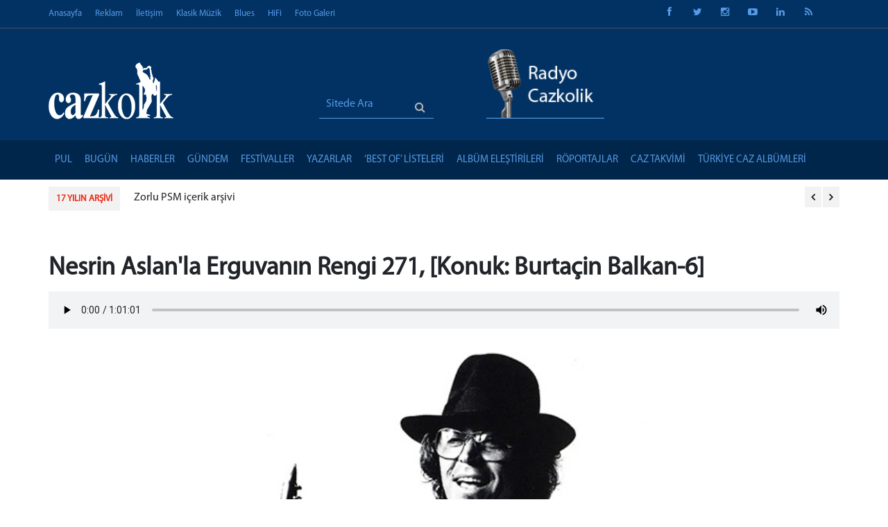

--- FILE ---
content_type: text/html; charset=UTF-8
request_url: https://cazkolik.com/radyo-cazkolik/nesrin-aslan-erguvanin-rengi/nesrin-aslan'la-erguvanin-rengi-271,-%5Bkonuk-burtacin-balkan-6%5D?sayfa=8
body_size: 105015
content:
<!DOCTYPE html>
<!--[if IE 9 ]><html class="ie9" lang="tr"><![endif]-->
<!--[if (gt IE 9)|!(IE)]><!-->
<html lang="tr">
<!--<![endif]-->

<head>
    <meta name="csrf-token" content="n4uhjrLEp5rcSxbIPMn3bSjHFTJZYqvCXCpbMR7q">
    <link rel="stylesheet" href="//fonts.googleapis.com/css?family=Roboto:400,500,700">
    <link rel="stylesheet" href="//fonts.googleapis.com/css?family=Droid+Serif:400,700,400italic,700italic">
    <link rel="stylesheet" href="/assets/site/fonts/MyriadPro-Regular/styles.css">
    <link rel="stylesheet" href="/assets/site/fonts/MyriadPro-Bold/styles.css">
    <title> Nesrin Aslan - Nesrin Aslan&#039;la Erguvanın Rengi 271, [Konuk: Burtaçin Balkan-6] - Cazkolik.com </title>
    <meta name="format-detection" content="telephone=no" />
    <meta charset="utf-8">
    <meta name="viewport" content="width=device-width, initial-scale=1.0, maximum-scale=1.0, user-scalable=no">
    <!--meta info-->
    <meta name="keywords" content="Nesrin Aslan - Nesrin Aslan&#039;la Erguvanın Rengi 271, [Konuk: Burtaçin Balkan-6] - Cazkolik">
    <meta name="description" content="Nesrin Aslan ve &quot;Erguvanın Rengi&quot;nin daimi konuklarından Burtaçin Balkan geçen program Japonya&#039;ya uzanmışlardı, cazla dünya turu devam ediyor ve bu kez dümeni Latin Amerika coğrafyasına çe Nesrin Aslan - Nesrin Aslan&#039;la Erguvanın Rengi 271, [Konuk: Burtaçin Balkan-6]">
    <link rel="shortcut icon" type="image/x-icon" href="/favicon.ico">
    <meta name="author" content="Cazkolik.com">

    <meta property="og:url" content="https://cazkolik.com/radyo-cazkolik/nesrin-aslan-erguvanin-rengi/nesrin-aslan&#039;la-erguvanin-rengi-271,-[konuk-burtacin-balkan-6]" />
    <meta property="og:type" content="article" />
    <meta property="og:title" content="Nesrin Aslan - Nesrin Aslan&#039;la Erguvanın Rengi 271, [Konuk: Burtaçin Balkan-6] - Cazkolik.com" />
    <meta property="og:description" content="Nesrin Aslan ve &quot;Erguvanın Rengi&quot;nin daimi konuklarından Burtaçin Balkan geçen program Japonya&#039;ya uzanmışlardı, cazla dünya turu devam ediyor ve bu kez dümeni Latin Amerika coğrafyasına çe" />
    <meta property="og:image" content="https://cazkolik.com/storage/gorseller/nesrin-aslanla-erguvanin-rengi-271-konuk-burtacin-balkan-6-cazkolik-20220404_0946.jpg" />
    <meta property="og:site_name" content="Cazkolik.com" />


    <meta name="twitter:card" content="summary_large_image" />
    <meta name="twitter:description" content="Nesrin Aslan - Nesrin Aslan&#039;la Erguvanın Rengi 271, [Konuk: Burtaçin Balkan-6] - Cazkolik.com" />
    <meta name="twitter:title" content="Nesrin Aslan - Nesrin Aslan&#039;la Erguvanın Rengi 271, [Konuk: Burtaçin Balkan-6] - Cazkolik.com" />
    <meta name="twitter:site" content="@Cazkolik" />
    <meta name="twitter:image" content="https://cazkolik.com/storage/gorseller/nesrin-aslanla-erguvanin-rengi-271-konuk-burtacin-balkan-6-cazkolik-20220404_0946.jpg" />
    <meta name="twitter:creator" content="@Cazkolik" />

    <!--stylesheet include-->
    <script src="/assets/site/js/jquery-2.1.0.min.js"></script>
    <!-- Latest compiled and minified JavaScript -->
    <script src="https://maxcdn.bootstrapcdn.com/bootstrap/3.3.7/js/bootstrap.min.js"
        integrity="sha384-Tc5IQib027qvyjSMfHjOMaLkfuWVxZxUPnCJA7l2mCWNIpG9mGCD8wGNIcPD7Txa" crossorigin="anonymous">
    </script>

    <!-- Latest compiled and minified CSS -->
    <link rel="stylesheet" href="//maxcdn.bootstrapcdn.com/bootstrap/3.3.7/css/bootstrap.min.css"
        integrity="sha384-BVYiiSIFeK1dGmJRAkycuHAHRg32OmUcww7on3RYdg4Va+PmSTsz/K68vbdEjh4u" crossorigin="anonymous">
    <link rel="stylesheet" type="text/css" media="all" href="/assets/site/css/style.css?v=02022026084813">
    <link rel="stylesheet" href="/assets/site/css/font-awesome.min.css">
    <link rel="stylesheet" type="text/css" media="all" href="/assets/site/css/responsive.css">
    <link rel="stylesheet" type="text/css" media="all" href="/assets/site/css/owl.carousel.css">
    <link rel="stylesheet" type="text/css" media="all" href="/assets/site/css/animate.css">
    <!--revolution stylesheet-->
    <link rel="stylesheet" href="/assets/site/rs-plugin/css/settings.css">
    <!--modernizr-->
    <script src="/assets/site/js/jquery.modernizr.js"></script>

    <link rel="stylesheet" type="text/css" media="all" href="/assets/site/ozkan/ozkan.css?v=02022026084813">



    

    <!-- Google tag (gtag.js) -->
    <script async src="https://www.googletagmanager.com/gtag/js?id=G-3N02D0EGBG"></script>
    <script>
        window.dataLayer = window.dataLayer || [];
        function gtag(){dataLayer.push(arguments);}
        gtag('js', new Date());

        gtag('config', 'G-3N02D0EGBG');
    </script>

    <script src='https://www.google.com/recaptcha/api.js'></script>

    <script type="text/javascript" src="https://platform-api.sharethis.com/js/sharethis.js#property=6501ecc04b7fd100192a471c&product=inline-share-buttons&source=platform" async="async"></script>

</head>

<body class="wide_layout">

    
    <div class="loader"></div>

    <!--[if (lt IE 9) | IE 9]>
            <div class="ie_message_block">
                <div class="container">
                    <div class="wrapper">
                        <div class="clearfix"><i class="fa fa-exclamation-triangle f_left"></i><b>Dikkat!</b> Bu sayfa düzgün görüntülenmeyebilir. İnternet Explorerın eski bir sürümünü kullanıyorsunuz. Daha hızlı, daha güvenli bir tarama deneyimi için <a href="https://www.google.com/chrome/" class="button button_type_3 button_grey_light f_right" target="_blank">şimdi güncelleyin!</a></div>
                    </div>
                </div>
            </div>
        <![endif]-->

    <div class="wrapper_container">
        <!--==============================header=================================-->
        <header role="banner" class="header header_4">
            <div class="h_top_part">

                
                
                
                <div class="container">
                    <div class="row">
                        <div class="col-md-5">
                            <div class="header_top mobile_menu">
                                <nav>
                                    <ul>
                                        <li><a href="/">Anasayfa</a></li>
                                        <li><a href="/reklam">Reklam</a></li>
                                        <li><a href="/iletisim">İletişim</a></li>
                                        <li><a href="/kategori/klasik-muzik">Klasik Müzik</a> </li>
                                        <li><a href="/etiket/blues">Blues</a> </li>
                                        <li><a href="/etiket/hifi">HiFi</a> </li>
                                        <li><a href="/foto-galeri">Foto Galeri</a></li>
                                    </ul>
                                </nav>
                            </div>
                        </div>
                        <div class="col-md-4 text-center">
                            &nbsp;
                        </div>
                        <div class="col-md-3">
                            <div class="login_block">
                                <div class="widget widget_social_icons type_2 tool_down clearfix">
                                    <ul>
                                        <li class="facebook">
                                            <span class="tooltip">Facebook</span>
                                            <a target="_blank" href="https://www.facebook.com/groups/Cazkolik/"> <i class="fa fa-facebook"></i>
                                            </a>
                                        </li>
                                        <li class="twitter">
                                            <span class="tooltip">Twitter</span>
                                            <a target="_blank" href="https://twitter.com/Cazkolik"> <i class="fa fa-twitter"></i>
                                            </a>
                                        </li>
                                        <li class="instagram">
                                            <span class="tooltip">Instagram</span>
                                            <a target="_blank" href="https://www.instagram.com/cazkolik/"> <i class="fa fa-instagram"></i>
                                            </a>
                                        </li>
                                        <li class="youtube">
                                            <span class="tooltip">Youtube</span>
                                            <a target="_blank" href="https://www.youtube.com/channel/UC6sNN2lJUTkKGs18alBE3vA"> <i class="fa fa-youtube-play"></i>
                                            </a>
                                        </li>
                                        <li class="linkedin">
                                            <span class="tooltip">LinkedIn</span>
                                            <a target="_blank" href="https://www.linkedin.com/in/cazkolik-com-206614108/"> <i class="fa fa-linkedin"></i>
                                            </a>
                                        </li>
                                        <li class="linkedin">
                                            <span class="tooltip">RSS</span>
                                            <a target="_blank" href="/rss"> <i class="fa fa-rss"></i>
                                            </a>
                                        </li>

                                    </ul>
                                </div>
                            </div>
                        </div>
                    </div>
                </div>
            </div>
            <div class="h_bot_part">
                <div class="container">
                    <div class="row">

                        <div class="col-md-4 col-sm-12 col-xs-12">
                            <div class="clearfix">
                                <a href="/" class="f_left logo"><img id="cazkolik_ustlogo"
                                        src="/assets/site/ozkan/cazkoliklogo-buyuk.png?v=sdas" alt=""></a>
                            </div>
                        </div>

                        <div class="col-md-2  col-sm-5 col-xs-5 mozkan mara ">
                            <div class="clearfix">
                                <center>
                                    <form method="get" class="search" id="sitedearadiv" action="/sitede-ara">
                                        <input type="text" name="q" placeholder="Sitede Ara" class="mavizemin">
                                        <button class="hidden-sm hidden-xs"><i class="fa fa-search mb40"></i></button>
                                    </form>
                                </center>
                            </div>
                        </div>

                        <div class="col-md-3  col-sm-5 col-xs-5 mozkan text-center"
                            style="text-align: center !important;">
                            <a href="/radyo-cazkolik">
                                <div class="clearfix">
                                    <center>
                                        <img id="radyocazkolik_ikon" src="/assets/site/ozkan/radyocazkolik-ikon.png">
                                    </center>
                                </div>
                            </a>
                        </div>

                        <div class="col-md-3 col-sm-12 col-xs-12" style="text-align: center !important;">
                            <div id="radyogorsel" class="clearfix" style="display: inline">
                                                            </div>
                        </div>
                    </div>
                </div>
            </div>
            <!--main menu container-->
            <div class="menu_wrap">
                <div class="container clearfix">
                    <!--button for responsive menu-->
                    <button id="menu_button">
                        Menu
                    </button>
                    <!--main menu-->
                    <nav role="navigation" class="main_menu">
                        <ul>
                            <li class="hidden-lg hidden-md"><a href="/radyo-cazkolik">RADYO CAZKOLİK</a> </li>
                            <li class="hidden-lg hidden-md"><a href="/playlistler"> Playlistler</a> </li>
                            <li class="hidden-lg hidden-md"><a href="/kategori/klasik-muzik"> Klasik Müzik</a> </li>
                            <li><a href="/kategori/pul">PUL</a> </li>
                            <li><a href="#">BUGÜN<span class="plus"><i class="fa fa-plus-square-o"></i><i
                                            class="fa fa-minus-square-o"></i></span></a>
                                <!--sub menu-->
                                <div class="sub_menu_wrap type_2 clearfix">
                                    <ul>
                                        <li><a href="/kategori/gunun-albumu">Günün Albümü</a></li>
                                        <li><a href="/kategori/gunun-parcasi">Günün Parçası</a></li>
                                        <li><a href="/kategori/gunun-muzisyeni"> Günün Müzisyeni</a></li>
                                    </ul>
                                </div>
                            </li>
                            <li><a href="/kategori/haberler">HABERLER</a> </li>
                            <li><a href="/kategori/turkiyede-ve-dunyada-caz-gundemi">GÜNDEM</a> </li>

                            <li>
                                <a href="#">FESTİVALLER
                                    <span class="plus">
                                        <i class="fa fa-plus-square-o"></i>
                                        <i class="fa fa-minus-square-o"></i>
                                    </span>
                                </a>
                                <!--sub menu-->
                                <div class="sub_menu_wrap type_2 clearfix">
                                    <ul>
                                        <li><a href="https://cazkolik.com/etiket/akbank-caz-festivali-2020">Akbank Caz Festivali</a></li>
                                        <li><a href="https://cazkolik.com/etiket/ankara-caz-festivali">Ankara / Bodrum Caz Festivalleri</a></li>
                                        <li><a href="https://cazkolik.com/etiket/festival">Diğer Festivaller</a></li>
                                        <li><a href="https://cazkolik.com/etiket/istanbul-caz-festivali-2020">İstanbul Caz Festivali</a></li>
                                        <li><a href="https://cazkolik.com/etiket/izmir-avrupa-caz-festivali-2009">İzmir Avrupa Caz Festivali</a></li>
                                        <li><a href="https://cazkolik.com/etiket/psm-caz-festivali-2019">Zorlu PSM / Caz Festivali</a></li>
                                    </ul>
                                </div>
                            </li>
                            <li><a href="#">Yazarlar<span class="plus"><i class="fa fa-plus-square-o"></i><i
                                            class="fa fa-minus-square-o"></i></span></a>
                                <!--sub menu-->
                                <div class="sub_menu_wrap clearfix">
                                    <div>
                                        <ul>
                                            <li><a href="/kategori/AlperKaliber">• Alper Kaliber</a> </li>
                                            <li><a href="/kategori/ArtoPestemalcigil">• Arto Peştemalcıgil</a> </li>
                                            <li><a href="/kategori/aykut-oger">• Aykut Öger</a> </li>
                                            <li><a href="/kategori/AyseTutuncu">• Ayşe Tütüncü</a> </li>
                                            <li><a href="/kategori/BelizHazan">• Beliz Hazan</a> </li>
                                            <li><a href="/kategori/CenkAkyol">• Cenk Akyol</a> </li>
                                            <li><a href="/kategori/Cenk_Erdem">• Cenk Erdem</a> </li>
                                            <li><a href="/kategori/DenizTurkoglu">• Deniz Türkoğlu</a></li>
                                        </ul>
                                    </div>
                                    <div>
                                        <ul>
                                            <li><a href="/kategori/EmreKartari">• Emre Kartarı</a> </li>
                                            <li><a href="/kategori/GucBasarGulle">• Güç Başar Gülle</a> </li>
                                            <li><a href="/kategori/GuzinYalin">• Güzin Yalın</a> </li>
                                            <li><a href="/kategori/huseyin-guray-bicer">• Hüseyin Güray Biçer</a> </li>
                                            <li><a href="/kategori/LeventOget">• Levent Öget</a></li>
                                            <li><a href="/kategori/LeyleDiana_Gucuk">• Leyla Diana Gücük</a> </li>
                                            <li><a href="/kategori/OkanAydin">• Okan Aydın</a> </li>
                                            <li><a href="/kategori/SalimZaimoglu">• Salim Zaimoğlu</a> </li>
                                        </ul>
                                    </div>
                                    <div>
                                        <ul>
                                            <li><a href="/kategori/SamiKisaoglu">• Sami Kısaoğlu</a> </li>
                                            <li><a href="/kategori/SevinOkyay">• Sevin Okyay</a> </li>
                                            <li><a href="/kategori/senay-ocak">• Şenay Ocak </a> </li>
                                            <li><a href="/kategori/TuncelGulsoy">• Tunçel Gülsoy</a> </li>
                                            <li><a href="/kategori/TamerTekelioglu">• Tamer Tekelioğlu</a> </li>
                                            <li><a href="/kategori/ZekeriyaSen ">• Zekeriya Şen </a> </li>
                                        </ul>
                                    </div>
                                </div>
                            </li>


                            <li><a href="#">‘Best of’ Listeleri<span class="plus"><i
                                            class="fa fa-plus-square-o"></i><i
                                            class="fa fa-minus-square-o"></i></span></a>
                                <!--sub menu-->
                                <div class="sub_menu_wrap type_2 clearfix">
                                    <ul>
                                        <li>
                                            <a href="/icerik/cazkolik-best-of-2024-yilin-en-iyi-albumleri-belirlendi">Best of 2024</a>
                                        </li>
                                        <li>
                                            <a href="/icerik/cazkolik-best-of-2023-yilin-en-iyi-albumleri-belirlendi">Best of 2023</a>
                                        </li>
                                        <li>
                                            <a href="/icerik/cazkolik-best-of-2022-yayinda-caz-yazarlari,-radyo-programcilari-ve-elestirmenler-yilin-en-iyi-albumlerini-secti">Best of 2022</a>
                                        </li>
                                        <li>
                                            <a href="/icerik/cazkolik-best-of-2021-yayinda-caz-yazarlari,-radyo-programcilari-ve-elestirmenler-yilin-en-iyi-albumlerini-secti">Best of 2021</a>
                                        </li>
                                        <li>
                                            <a href="/icerik/cazkolik-best-of-2020-yayinda-caz-yazarlari,-radyo-programcilari-ve-elestirmenler-yilin-en-iyi-albumlerini-secti">Best of 2020</a>
                                        </li>
                                        <li>
                                            <a href="/icerik/cazkolik-best-of-2019-yayinda-caz-yazarlari-radyo-programcilari-ve-elestirmenler-yilin-en-iyi-albumlerini-secti">Best of 2019</a>
                                        </li>
                                        <li>
                                            <a href="/icerik/cazkolik-best-of-2018-yayinda-caz-yazarlari-elestirmen-ve-radyo-programcilari-yilin-en-iyi-albumlerini-ve-konserlerini-belirledi">Best of 2018</a>
                                        </li>
                                        <li>
                                            <a href="/icerik/cazkolik-best-of-2017-yayinda-caz-yazarlari-elestirmen-ve-radyo-programcilari-yilin-en-iyi-albumlerini-ve-konserlerini-belirledi">Best of 2017</a>
                                        </li>
                                        <li>
                                            <a href="/icerik/strongcazkolik-best-of-2016strong-caz-yazarlari-elestirmenler-ve-radyo-programcilari-yilin-en-iyi-albumlerini-ve-konserlerini-secti">Best of 2016</a>
                                        </li>
                                        <li>
                                            <a href="/icerik/strongbest-of-2015-yayindastrong-caz-yazarlari-elestirmen-ve-radyo-programcilari-yilin-en-iyi-yerli-ve-yabanci-caz-albumlerini-cazkolik-okurlari-icin-secti">Best of 2015</a>
                                        </li>

                                        <li>
                                            <a href="/icerik/strongbest-of-2014-yayindastrong-caz-yazarlari-elestirmenler-ve-radyo-programcilari-yilin-en-iyilerini-secti">Best of 2014</a>
                                        </li>
                                        <li>
                                            <a href="/icerik/strongcazkolik-best-of-2013strong-caz-muziginde-yilin-en-iyi-albumleri-hangileri">Best of 2013</a>
                                        </li>
                                    </ul>
                                </div>
                            </li>

                            <li><a href="/kategori/album-elestirileri">Albüm Eleştirileri</a> </li>
                            <li><a href="/kategori/cazkolik-roportajlari"> Röportajlar</a> </li>
                            <li><a href="/etkinlikler"> Caz Takvimi</a> </li>
                            <li><a href="/turk-caz-albumleri"> Türkiye Caz Albümleri</a> </li>
                        </ul>
                    </nav>
                </div>
            </div>
        </header>

        <!--==============================content================================-->
        <div class="content">
            <div class="container">
                <!--news carousel-->
                <div class="clearfix calousel_top_news" data-appear-animation="fadeInDown"
                    data-appear-animation-delay="500">
                    <div class="news_title">17 YILIN ARŞİVİ </div>
                    <div class="wrapper">
                        <div id="owl-demo" class="owl-carousel">
                            <div class="item"><a href="http://bit.ly/3c75ofQ">Zorlu PSM içerik arşivi</a></div><div class="item"><a href="http://bit.ly/3risQgm">İstanbul Caz Festivali arşivi</a></div><div class="item"><a href="http://bit.ly/3rhYRFB">Akbank Caz Festivali arşivi</a></div><div class="item"><a href="https://bit.ly/2UXdYWs">Röportaj arşivi</a></div><div class="item"><a href="https://cazkolik.com/kategori/album-elestirileri">Albüm eleştirileri arşivi</a></div><div class="item"><a href="https://cazkolik.com/etiket/hifi">HiFi ve odyofil haberler arşivi</a></div><div class="item"><a href="https://cazkolik.com/kategori/ArtoPestemalcigil">Arto Peştemalcıgil'den Caz Müzisyenleri Arşivi</a></div><div class="item"><a href="https://cazkolik.com/etiket/acik-kultur">Açık Kültür arşivi</a></div><div class="item"><a href="https://bit.ly/2SkxLxX">30 Nisan Dünya Caz Günü arşivi</a></div><div class="item"><a href="https://bit.ly/36xdgEe">Beran Paçacı'dan Türkiye Caz Albümleri Arşivi</a></div><div class="item"><a href="https://cazkolik.com/kategori/klasik-muzik">Klasik müzik arşivi</a></div><div class="item"><a href="https://cazkolik.com/etiket/blues">Blues müzik arşivi</a></div><div class="item"><a href="https://cazkolik.com/radyo-cazkolik">Radyo Cazkolik programları arşivi</a></div><div class="item"><a href="https://cazkolik.com/icerik/cazkolik-best-of-2023-yilin-en-iyi-albumleri-belirlendi">Cazkolik Best of 2023 yılın en iyi albümleri</a></div>
                        </div>
                    </div>
                </div>
                
                <div style="clear: both;"></div>
            </div>
        </div>
<div style="height:30px; with:100%"></div>
<!--==============================content================================-->

<div class="container">
    <div class="row">
        <div class="col-sm-12">
            <h1 style="margin-top: 30px; margin-bottom: 10px">Nesrin Aslan&#039;la Erguvanın Rengi 271, [Konuk: Burtaçin Balkan-6]</h1>
                        <div style="background-color: #f1f3f4">
                <audio id="radyoMp3" controls autoplay style="z-index:999; width:100%;" controlsList="nodownload">
                    <source src="/storage/mp3ler/NesrinAslan270.mp3" type="audio/mpeg"> Your browser
                    does not support the audio element.
                </audio>
            </div>
                        <img alt="Nesrin Aslan&#039;la Erguvanın Rengi 271, [Konuk: Burtaçin Balkan-6]" src="/storage/gorseller/nesrin-aslanla-erguvanin-rengi-271-konuk-burtacin-balkan-6-cazkolik-20220404_0946.jpg" width="100%">
            <div style="margin-top: 30px; margin-bottom: 10px">
                <p>Nesrin Aslan ve "Erguvanın Rengi"nin daimi konuklarından Burta&ccedil;in Balkan ge&ccedil;en program Japonya'ya uzanmışlardı, cazla d&uuml;nya turu devam ediyor ve bu kez d&uuml;meni Latin Amerika coğrafyasına &ccedil;eviriyorlar. Olağan&uuml;st&uuml; g&uuml;zellikte m&uuml;zikler dinleyicisini bekliyor.</p>
<p>&nbsp;</p>
<p><strong>Radyo Cazkolik</strong> / 05 Nisan 2022, Salı</p>

                <h3 style="margin-top: 30px; margin-bottom: 5px"  class="section_title">BU İÇERİĞİ PAYLAŞIN</h3>
                <!-- Go to www.addthis.com/dashboard to customize your tools -->
                <div class="sharethis-inline-share-buttons"></div>

            </div>
            <hr>
            <div class="section">
                <div class="author_details clearfix">
                    <div class="f_left">
                        <div>
                            <img src="/storage/gorseller/nesrin-aslan-cazkolik-20200305_0353.jpeg" style="width: 143px">
                        </div>
                        <!-- a href="/ekip/nesrin-aslan" class="button button_type_3 button_grey_light">İçerikleri</a-->
                    </div>
                    <div>
                        <h2 class="section_title section_title_big">Nesrin Aslan</h2>
                        <p></p>
                        <div class="widget widget_social_icons type_2 type_border clearfix">
                            <ul>
                                                                                                <li class="twitter">
                                    <span class="tooltip">Twitter</span>
                                    <a href="https://twitter.com/erguvaninrengi">
                                        <i class="fa fa-twitter"></i>
                                    </a>
                                </li>
                                                                                                <li class="envelope">
                                    <span class="tooltip">Email</span>
                                    <a href="mailto:nesrinaslan@cazkolik.com">
                                        <i class="fa fa-envelope-o"></i>
                                    </a>
                                </li>
                            </ul>
                        </div>
                    </div>
                </div>
            </div>
            <hr>

                        <script>
                function cevapla(id){
                    $('#ust_id').val(id);
                    console.log('ust_id : '+id);
                }
            </script>
            <a name="cevapla"></a>
            <div class="section">
                <h3 class="section_title">Yorum Yazın</h3>
                <p>Siz de yorum yazarak programcımıza fikirlerini bildirin. Yorumlar yönetici onayından sonra sitede
                    yayınlanmaktadır. <span class="required">*</span>.</p>
                <form method="post" id="contactform" class="contact_form">
                    <input id="ust_id" type="hidden" name="ust_id" value="0">
                    <input type="hidden" name="_token" value="n4uhjrLEp5rcSxbIPMn3bSjHFTJZYqvCXCpbMR7q">
                    <ul>
                        <li>
                            <div class="row">
                                <div class="col-lg-6 col-md-6 col-sm-6 col-xs-12">
                                    <label>Ad<span class="required">*</span></label>
                                    <input type="text" name="ad" required>
                                </div>
                                <div class="col-lg-6 col-md-6 col-sm-6 col-xs-12">
                                    <label>Soyad<span class="required">*</span></label>
                                    <input type="text" name="soyad" required>
                                </div>
                                <div class="col-lg-12 col-md-12 col-sm-12 col-xs-12">
                                    <label>Email<span class="required">*</span></label>
                                    <input type="email" name="email">
                                </div>
                            </div>
                        </li>
                        <li>
                            <label>Yorumunuz</label>
                            <textarea name="metin"></textarea>
                        </li>
                        <li>
                            <div class="g-recaptcha" data-sitekey="6LfcC8AZAAAAAH44R6gTTJ_ddyr17QILCi6lAn9I"></div>
                            <input type="submit" class="button button_grey" value="Yorumu Kaydet">
                        </li>
                    </ul>
                </form>
            </div>

            <div class="section read_post_list">
                <ul class="row">
                    <div class="col-sm-12">
                        <h2 class="section_title ">Erguvanın Rengi PROGRAM ARŞİVİ</h2>
                    </div>
                                        <!--Post-->
                    <li class="col-lg-2 col-md-2 col-sm-6 col-xs-12 esitle">
                        <div class="section_post_left">
                            <a href="/radyo-cazkolik/nesrin-aslan-erguvanin-rengi/nesrin-aslanla-erguvanin-rengi-178">
                                <div class="scale_image_container with_buttons">
                                    <img src="/storage/gorseller/20180411_021407.jpg" alt="Nesrin Aslan`la Erguvanın Rengi 178" class="scale_image">
                                </div>
                            </a>
                            <div class="clearfix">
                                <div class="f_left">
                                    <div class="event_date">10 04 2018</div>
                                </div>
                                <div class="f_right event_info">
                                                                        <i class="fa fa-comments-o d_inline_m m_right_3"></i>
                                    <a>0</a>
                                    
                                    <a href="/radyo-cazkolik/nesrin-aslan-erguvanin-rengi/nesrin-aslanla-erguvanin-rengi-178">
                                        <i class="fa fa-eye d_inline_m m_right_3"></i>
                                        <span>9863</span>
                                    </a>
                                </div>
                            </div>
                            <div class="post_text">
                                <h4 class="post_title"><a href="/radyo-cazkolik/nesrin-aslan-erguvanin-rengi/nesrin-aslanla-erguvanin-rengi-178">Nesrin Aslan`la Erguvanın Rengi 178</a></h4>
                            </div>
                        </div>
                    </li>
                    <!--Post-->
                                        <!--Post-->
                    <li class="col-lg-2 col-md-2 col-sm-6 col-xs-12 esitle">
                        <div class="section_post_left">
                            <a href="/radyo-cazkolik/nesrin-aslan-erguvanin-rengi/nesrin-aslanla-erguvanin-rengi-177-konuk-dr-murat-pamuk-15">
                                <div class="scale_image_container with_buttons">
                                    <img src="/storage/gorseller/20180328_032517.jpg" alt="Nesrin Aslan`la Erguvanın Rengi 177 [Konuk: Dr. Murat Pamuk] [15]" class="scale_image">
                                </div>
                            </a>
                            <div class="clearfix">
                                <div class="f_left">
                                    <div class="event_date">28 03 2018</div>
                                </div>
                                <div class="f_right event_info">
                                                                        <i class="fa fa-comments-o d_inline_m m_right_3"></i>
                                    <a>0</a>
                                    
                                    <a href="/radyo-cazkolik/nesrin-aslan-erguvanin-rengi/nesrin-aslanla-erguvanin-rengi-177-konuk-dr-murat-pamuk-15">
                                        <i class="fa fa-eye d_inline_m m_right_3"></i>
                                        <span>9788</span>
                                    </a>
                                </div>
                            </div>
                            <div class="post_text">
                                <h4 class="post_title"><a href="/radyo-cazkolik/nesrin-aslan-erguvanin-rengi/nesrin-aslanla-erguvanin-rengi-177-konuk-dr-murat-pamuk-15">Nesrin Aslan`la Erguvanın Rengi 177 [Konuk: Dr. Murat Pamuk] [15]</a></h4>
                            </div>
                        </div>
                    </li>
                    <!--Post-->
                                        <!--Post-->
                    <li class="col-lg-2 col-md-2 col-sm-6 col-xs-12 esitle">
                        <div class="section_post_left">
                            <a href="/radyo-cazkolik/nesrin-aslan-erguvanin-rengi/nesrin-aslanla-erguvanin-rengi-176-konuklar-asena-akan-tuncel-gulsoy">
                                <div class="scale_image_container with_buttons">
                                    <img src="/storage/gorseller/20180308_030639.jpg" alt="Nesrin Aslan`la Erguvanın Rengi 176 [Konuklar: Asena Akan, Tunçel Gülsoy]" class="scale_image">
                                </div>
                            </a>
                            <div class="clearfix">
                                <div class="f_left">
                                    <div class="event_date">08 03 2018</div>
                                </div>
                                <div class="f_right event_info">
                                                                        <a href="/radyo-cazkolik/nesrin-aslan-erguvanin-rengi/nesrin-aslanla-erguvanin-rengi-176-konuklar-asena-akan-tuncel-gulsoy">
                                        <i class="fa fa-comments-o d_inline_m m_right_3"></i>
                                        <span>1</span>
                                    </a>
                                    
                                    <a href="/radyo-cazkolik/nesrin-aslan-erguvanin-rengi/nesrin-aslanla-erguvanin-rengi-176-konuklar-asena-akan-tuncel-gulsoy">
                                        <i class="fa fa-eye d_inline_m m_right_3"></i>
                                        <span>9740</span>
                                    </a>
                                </div>
                            </div>
                            <div class="post_text">
                                <h4 class="post_title"><a href="/radyo-cazkolik/nesrin-aslan-erguvanin-rengi/nesrin-aslanla-erguvanin-rengi-176-konuklar-asena-akan-tuncel-gulsoy">Nesrin Aslan`la Erguvanın Rengi 176 [Konuklar: Asena Akan, Tunçel Gülsoy]</a></h4>
                            </div>
                        </div>
                    </li>
                    <!--Post-->
                                        <!--Post-->
                    <li class="col-lg-2 col-md-2 col-sm-6 col-xs-12 esitle">
                        <div class="section_post_left">
                            <a href="/radyo-cazkolik/nesrin-aslan-erguvanin-rengi/nesrin-aslanla-erguvanin-rengi-175-konuk-cem-mansur">
                                <div class="scale_image_container with_buttons">
                                    <img src="/storage/gorseller/20180228_030723.jpg" alt="Nesrin Aslan`la Erguvanın Rengi 175 [Konuk: Cem Mansur]" class="scale_image">
                                </div>
                            </a>
                            <div class="clearfix">
                                <div class="f_left">
                                    <div class="event_date">28 02 2018</div>
                                </div>
                                <div class="f_right event_info">
                                                                        <i class="fa fa-comments-o d_inline_m m_right_3"></i>
                                    <a>0</a>
                                    
                                    <a href="/radyo-cazkolik/nesrin-aslan-erguvanin-rengi/nesrin-aslanla-erguvanin-rengi-175-konuk-cem-mansur">
                                        <i class="fa fa-eye d_inline_m m_right_3"></i>
                                        <span>9731</span>
                                    </a>
                                </div>
                            </div>
                            <div class="post_text">
                                <h4 class="post_title"><a href="/radyo-cazkolik/nesrin-aslan-erguvanin-rengi/nesrin-aslanla-erguvanin-rengi-175-konuk-cem-mansur">Nesrin Aslan`la Erguvanın Rengi 175 [Konuk: Cem Mansur]</a></h4>
                            </div>
                        </div>
                    </li>
                    <!--Post-->
                                        <!--Post-->
                    <li class="col-lg-2 col-md-2 col-sm-6 col-xs-12 esitle">
                        <div class="section_post_left">
                            <a href="/radyo-cazkolik/nesrin-aslan-erguvanin-rengi/nesrin-aslanla-erguvanin-rengi-174-konuk-gokce-hilal-ve-murat-ecevit-aydin">
                                <div class="scale_image_container with_buttons">
                                    <img src="/storage/gorseller/20180213_142059.jpg" alt="Nesrin Aslan`la Erguvanın Rengi 174 [Konuk: Gökçe Hilal ve Murat Ecevit Aydın]" class="scale_image">
                                </div>
                            </a>
                            <div class="clearfix">
                                <div class="f_left">
                                    <div class="event_date">13 02 2018</div>
                                </div>
                                <div class="f_right event_info">
                                                                        <i class="fa fa-comments-o d_inline_m m_right_3"></i>
                                    <a>0</a>
                                    
                                    <a href="/radyo-cazkolik/nesrin-aslan-erguvanin-rengi/nesrin-aslanla-erguvanin-rengi-174-konuk-gokce-hilal-ve-murat-ecevit-aydin">
                                        <i class="fa fa-eye d_inline_m m_right_3"></i>
                                        <span>9516</span>
                                    </a>
                                </div>
                            </div>
                            <div class="post_text">
                                <h4 class="post_title"><a href="/radyo-cazkolik/nesrin-aslan-erguvanin-rengi/nesrin-aslanla-erguvanin-rengi-174-konuk-gokce-hilal-ve-murat-ecevit-aydin">Nesrin Aslan`la Erguvanın Rengi 174 [Konuk: Gökçe Hilal ve Murat Ecevit Aydın]</a></h4>
                            </div>
                        </div>
                    </li>
                    <!--Post-->
                                        <!--Post-->
                    <li class="col-lg-2 col-md-2 col-sm-6 col-xs-12 esitle">
                        <div class="section_post_left">
                            <a href="/radyo-cazkolik/nesrin-aslan-erguvanin-rengi/nesrin-aslanla-erguvanin-rengi-173-konuk-doc-dr-nurgul-yavuzer">
                                <div class="scale_image_container with_buttons">
                                    <img src="/storage/gorseller/20180206_022439.jpg" alt="Nesrin Aslan`la Erguvanın Rengi 173 [Konuk: Doç. Dr. Nurgül Yavuzer]" class="scale_image">
                                </div>
                            </a>
                            <div class="clearfix">
                                <div class="f_left">
                                    <div class="event_date">05 02 2018</div>
                                </div>
                                <div class="f_right event_info">
                                                                        <i class="fa fa-comments-o d_inline_m m_right_3"></i>
                                    <a>0</a>
                                    
                                    <a href="/radyo-cazkolik/nesrin-aslan-erguvanin-rengi/nesrin-aslanla-erguvanin-rengi-173-konuk-doc-dr-nurgul-yavuzer">
                                        <i class="fa fa-eye d_inline_m m_right_3"></i>
                                        <span>9480</span>
                                    </a>
                                </div>
                            </div>
                            <div class="post_text">
                                <h4 class="post_title"><a href="/radyo-cazkolik/nesrin-aslan-erguvanin-rengi/nesrin-aslanla-erguvanin-rengi-173-konuk-doc-dr-nurgul-yavuzer">Nesrin Aslan`la Erguvanın Rengi 173 [Konuk: Doç. Dr. Nurgül Yavuzer]</a></h4>
                            </div>
                        </div>
                    </li>
                    <!--Post-->
                                        <!--Post-->
                    <li class="col-lg-2 col-md-2 col-sm-6 col-xs-12 esitle">
                        <div class="section_post_left">
                            <a href="/radyo-cazkolik/nesrin-aslan-erguvanin-rengi/nesrin-aslanla-erguvanin-rengi-172-jazz-loves-disney">
                                <div class="scale_image_container with_buttons">
                                    <img src="/storage/gorseller/20180123_010209.jpg" alt="Nesrin Aslan`la Erguvanın Rengi 172 [Jazz Loves Disney]" class="scale_image">
                                </div>
                            </a>
                            <div class="clearfix">
                                <div class="f_left">
                                    <div class="event_date">22 01 2018</div>
                                </div>
                                <div class="f_right event_info">
                                                                        <i class="fa fa-comments-o d_inline_m m_right_3"></i>
                                    <a>0</a>
                                    
                                    <a href="/radyo-cazkolik/nesrin-aslan-erguvanin-rengi/nesrin-aslanla-erguvanin-rengi-172-jazz-loves-disney">
                                        <i class="fa fa-eye d_inline_m m_right_3"></i>
                                        <span>10002</span>
                                    </a>
                                </div>
                            </div>
                            <div class="post_text">
                                <h4 class="post_title"><a href="/radyo-cazkolik/nesrin-aslan-erguvanin-rengi/nesrin-aslanla-erguvanin-rengi-172-jazz-loves-disney">Nesrin Aslan`la Erguvanın Rengi 172 [Jazz Loves Disney]</a></h4>
                            </div>
                        </div>
                    </li>
                    <!--Post-->
                                        <!--Post-->
                    <li class="col-lg-2 col-md-2 col-sm-6 col-xs-12 esitle">
                        <div class="section_post_left">
                            <a href="/radyo-cazkolik/nesrin-aslan-erguvanin-rengi/nesrin-aslanla-erguvanin-rengi-171-cazda-italyan-esintileri">
                                <div class="scale_image_container with_buttons">
                                    <img src="/storage/gorseller/20180110_014021.jpg" alt="Nesrin Aslan`la Erguvanın Rengi 171 [Cazda İtalyan Esintileri]" class="scale_image">
                                </div>
                            </a>
                            <div class="clearfix">
                                <div class="f_left">
                                    <div class="event_date">09 01 2018</div>
                                </div>
                                <div class="f_right event_info">
                                                                        <i class="fa fa-comments-o d_inline_m m_right_3"></i>
                                    <a>0</a>
                                    
                                    <a href="/radyo-cazkolik/nesrin-aslan-erguvanin-rengi/nesrin-aslanla-erguvanin-rengi-171-cazda-italyan-esintileri">
                                        <i class="fa fa-eye d_inline_m m_right_3"></i>
                                        <span>9945</span>
                                    </a>
                                </div>
                            </div>
                            <div class="post_text">
                                <h4 class="post_title"><a href="/radyo-cazkolik/nesrin-aslan-erguvanin-rengi/nesrin-aslanla-erguvanin-rengi-171-cazda-italyan-esintileri">Nesrin Aslan`la Erguvanın Rengi 171 [Cazda İtalyan Esintileri]</a></h4>
                            </div>
                        </div>
                    </li>
                    <!--Post-->
                                        <!--Post-->
                    <li class="col-lg-2 col-md-2 col-sm-6 col-xs-12 esitle">
                        <div class="section_post_left">
                            <a href="/radyo-cazkolik/nesrin-aslan-erguvanin-rengi/nesrin-aslanla-erguvanin-rengi-170-1-milyon-dinleyici-ve-yilbasi-ozel-programi">
                                <div class="scale_image_container with_buttons">
                                    <img src="/storage/gorseller/20171226_011828.jpg" alt="Nesrin Aslan`la Erguvanın Rengi 170 [1 Milyon Dinleyici ve Yılbaşı özel programı]" class="scale_image">
                                </div>
                            </a>
                            <div class="clearfix">
                                <div class="f_left">
                                    <div class="event_date">25 12 2017</div>
                                </div>
                                <div class="f_right event_info">
                                                                        <i class="fa fa-comments-o d_inline_m m_right_3"></i>
                                    <a>0</a>
                                    
                                    <a href="/radyo-cazkolik/nesrin-aslan-erguvanin-rengi/nesrin-aslanla-erguvanin-rengi-170-1-milyon-dinleyici-ve-yilbasi-ozel-programi">
                                        <i class="fa fa-eye d_inline_m m_right_3"></i>
                                        <span>9672</span>
                                    </a>
                                </div>
                            </div>
                            <div class="post_text">
                                <h4 class="post_title"><a href="/radyo-cazkolik/nesrin-aslan-erguvanin-rengi/nesrin-aslanla-erguvanin-rengi-170-1-milyon-dinleyici-ve-yilbasi-ozel-programi">Nesrin Aslan`la Erguvanın Rengi 170 [1 Milyon Dinleyici ve Yılbaşı özel programı]</a></h4>
                            </div>
                        </div>
                    </li>
                    <!--Post-->
                                        <!--Post-->
                    <li class="col-lg-2 col-md-2 col-sm-6 col-xs-12 esitle">
                        <div class="section_post_left">
                            <a href="/radyo-cazkolik/nesrin-aslan-erguvanin-rengi/nesrin-aslanla-erguvanin-rengi-169-gokce-hilal-herman-artuc-cem-nasuhoglu">
                                <div class="scale_image_container with_buttons">
                                    <img src="/storage/gorseller/20171212_020159.jpg" alt="Nesrin Aslan`la Erguvanın Rengi 169 [Gökçe Hilal, Herman Artuç, Cem Nasuhoğlu]" class="scale_image">
                                </div>
                            </a>
                            <div class="clearfix">
                                <div class="f_left">
                                    <div class="event_date">11 12 2017</div>
                                </div>
                                <div class="f_right event_info">
                                                                        <i class="fa fa-comments-o d_inline_m m_right_3"></i>
                                    <a>0</a>
                                    
                                    <a href="/radyo-cazkolik/nesrin-aslan-erguvanin-rengi/nesrin-aslanla-erguvanin-rengi-169-gokce-hilal-herman-artuc-cem-nasuhoglu">
                                        <i class="fa fa-eye d_inline_m m_right_3"></i>
                                        <span>10578</span>
                                    </a>
                                </div>
                            </div>
                            <div class="post_text">
                                <h4 class="post_title"><a href="/radyo-cazkolik/nesrin-aslan-erguvanin-rengi/nesrin-aslanla-erguvanin-rengi-169-gokce-hilal-herman-artuc-cem-nasuhoglu">Nesrin Aslan`la Erguvanın Rengi 169 [Gökçe Hilal, Herman Artuç, Cem Nasuhoğlu]</a></h4>
                            </div>
                        </div>
                    </li>
                    <!--Post-->
                                        <!--Post-->
                    <li class="col-lg-2 col-md-2 col-sm-6 col-xs-12 esitle">
                        <div class="section_post_left">
                            <a href="/radyo-cazkolik/nesrin-aslan-erguvanin-rengi/nesrin-aslanla-erguvanin-rengi-168-konuk-seyhan-musaoglu">
                                <div class="scale_image_container with_buttons">
                                    <img src="/storage/gorseller/20171128_022620.jpg" alt="Nesrin Aslan`la Erguvanın Rengi 168 [Konuk: Seyhan Musaoğlu]" class="scale_image">
                                </div>
                            </a>
                            <div class="clearfix">
                                <div class="f_left">
                                    <div class="event_date">27 11 2017</div>
                                </div>
                                <div class="f_right event_info">
                                                                        <i class="fa fa-comments-o d_inline_m m_right_3"></i>
                                    <a>0</a>
                                    
                                    <a href="/radyo-cazkolik/nesrin-aslan-erguvanin-rengi/nesrin-aslanla-erguvanin-rengi-168-konuk-seyhan-musaoglu">
                                        <i class="fa fa-eye d_inline_m m_right_3"></i>
                                        <span>10255</span>
                                    </a>
                                </div>
                            </div>
                            <div class="post_text">
                                <h4 class="post_title"><a href="/radyo-cazkolik/nesrin-aslan-erguvanin-rengi/nesrin-aslanla-erguvanin-rengi-168-konuk-seyhan-musaoglu">Nesrin Aslan`la Erguvanın Rengi 168 [Konuk: Seyhan Musaoğlu]</a></h4>
                            </div>
                        </div>
                    </li>
                    <!--Post-->
                                        <!--Post-->
                    <li class="col-lg-2 col-md-2 col-sm-6 col-xs-12 esitle">
                        <div class="section_post_left">
                            <a href="/radyo-cazkolik/nesrin-aslan-erguvanin-rengi/nesrin-aslanla-erguvanin-rengi-167-konuklar-canan-aslan-ve-tuncel-gulsoy">
                                <div class="scale_image_container with_buttons">
                                    <img src="/storage/gorseller/20171114_121936.jpg" alt="Nesrin Aslan`la Erguvanın Rengi 167 [Konuklar: Canan Aslan ve Tunçel Gülsoy]" class="scale_image">
                                </div>
                            </a>
                            <div class="clearfix">
                                <div class="f_left">
                                    <div class="event_date">14 11 2017</div>
                                </div>
                                <div class="f_right event_info">
                                                                        <a href="/radyo-cazkolik/nesrin-aslan-erguvanin-rengi/nesrin-aslanla-erguvanin-rengi-167-konuklar-canan-aslan-ve-tuncel-gulsoy">
                                        <i class="fa fa-comments-o d_inline_m m_right_3"></i>
                                        <span>1</span>
                                    </a>
                                    
                                    <a href="/radyo-cazkolik/nesrin-aslan-erguvanin-rengi/nesrin-aslanla-erguvanin-rengi-167-konuklar-canan-aslan-ve-tuncel-gulsoy">
                                        <i class="fa fa-eye d_inline_m m_right_3"></i>
                                        <span>9813</span>
                                    </a>
                                </div>
                            </div>
                            <div class="post_text">
                                <h4 class="post_title"><a href="/radyo-cazkolik/nesrin-aslan-erguvanin-rengi/nesrin-aslanla-erguvanin-rengi-167-konuklar-canan-aslan-ve-tuncel-gulsoy">Nesrin Aslan`la Erguvanın Rengi 167 [Konuklar: Canan Aslan ve Tunçel Gülsoy]</a></h4>
                            </div>
                        </div>
                    </li>
                    <!--Post-->
                                        <!--Post-->
                    <li class="col-lg-2 col-md-2 col-sm-6 col-xs-12 esitle">
                        <div class="section_post_left">
                            <a href="/radyo-cazkolik/nesrin-aslan-erguvanin-rengi/nesrin-aslanla-erguvanin-rengi-166-konuk-melek-durmaz">
                                <div class="scale_image_container with_buttons">
                                    <img src="/storage/gorseller/20171107_121256.jpg" alt="Nesrin Aslan`la Erguvanın Rengi 166 [Konuk: Melek Durmaz]" class="scale_image">
                                </div>
                            </a>
                            <div class="clearfix">
                                <div class="f_left">
                                    <div class="event_date">07 11 2017</div>
                                </div>
                                <div class="f_right event_info">
                                                                        <i class="fa fa-comments-o d_inline_m m_right_3"></i>
                                    <a>0</a>
                                    
                                    <a href="/radyo-cazkolik/nesrin-aslan-erguvanin-rengi/nesrin-aslanla-erguvanin-rengi-166-konuk-melek-durmaz">
                                        <i class="fa fa-eye d_inline_m m_right_3"></i>
                                        <span>9917</span>
                                    </a>
                                </div>
                            </div>
                            <div class="post_text">
                                <h4 class="post_title"><a href="/radyo-cazkolik/nesrin-aslan-erguvanin-rengi/nesrin-aslanla-erguvanin-rengi-166-konuk-melek-durmaz">Nesrin Aslan`la Erguvanın Rengi 166 [Konuk: Melek Durmaz]</a></h4>
                            </div>
                        </div>
                    </li>
                    <!--Post-->
                                        <!--Post-->
                    <li class="col-lg-2 col-md-2 col-sm-6 col-xs-12 esitle">
                        <div class="section_post_left">
                            <a href="/radyo-cazkolik/nesrin-aslan-erguvanin-rengi/nesrin-aslanla-erguvanin-rengi-165-amerika-seyahatinde-biriktirdiklerim">
                                <div class="scale_image_container with_buttons">
                                    <img src="/storage/gorseller/20171031_020445.jpg" alt="Nesrin Aslan`la Erguvanın Rengi 165 [Amerika seyahatinde biriktirdiklerim]" class="scale_image">
                                </div>
                            </a>
                            <div class="clearfix">
                                <div class="f_left">
                                    <div class="event_date">30 10 2017</div>
                                </div>
                                <div class="f_right event_info">
                                                                        <i class="fa fa-comments-o d_inline_m m_right_3"></i>
                                    <a>0</a>
                                    
                                    <a href="/radyo-cazkolik/nesrin-aslan-erguvanin-rengi/nesrin-aslanla-erguvanin-rengi-165-amerika-seyahatinde-biriktirdiklerim">
                                        <i class="fa fa-eye d_inline_m m_right_3"></i>
                                        <span>9899</span>
                                    </a>
                                </div>
                            </div>
                            <div class="post_text">
                                <h4 class="post_title"><a href="/radyo-cazkolik/nesrin-aslan-erguvanin-rengi/nesrin-aslanla-erguvanin-rengi-165-amerika-seyahatinde-biriktirdiklerim">Nesrin Aslan`la Erguvanın Rengi 165 [Amerika seyahatinde biriktirdiklerim]</a></h4>
                            </div>
                        </div>
                    </li>
                    <!--Post-->
                                        <!--Post-->
                    <li class="col-lg-2 col-md-2 col-sm-6 col-xs-12 esitle">
                        <div class="section_post_left">
                            <a href="/radyo-cazkolik/nesrin-aslan-erguvanin-rengi/nesrin-aslanla-erguvanin-rengi-164">
                                <div class="scale_image_container with_buttons">
                                    <img src="/storage/gorseller/20171017_124336.jpg" alt="Nesrin Aslan`la Erguvanın Rengi 164" class="scale_image">
                                </div>
                            </a>
                            <div class="clearfix">
                                <div class="f_left">
                                    <div class="event_date">17 10 2017</div>
                                </div>
                                <div class="f_right event_info">
                                                                        <i class="fa fa-comments-o d_inline_m m_right_3"></i>
                                    <a>0</a>
                                    
                                    <a href="/radyo-cazkolik/nesrin-aslan-erguvanin-rengi/nesrin-aslanla-erguvanin-rengi-164">
                                        <i class="fa fa-eye d_inline_m m_right_3"></i>
                                        <span>10071</span>
                                    </a>
                                </div>
                            </div>
                            <div class="post_text">
                                <h4 class="post_title"><a href="/radyo-cazkolik/nesrin-aslan-erguvanin-rengi/nesrin-aslanla-erguvanin-rengi-164">Nesrin Aslan`la Erguvanın Rengi 164</a></h4>
                            </div>
                        </div>
                    </li>
                    <!--Post-->
                                        <!--Post-->
                    <li class="col-lg-2 col-md-2 col-sm-6 col-xs-12 esitle">
                        <div class="section_post_left">
                            <a href="/radyo-cazkolik/nesrin-aslan-erguvanin-rengi/nesrin-aslanla-erguvanin-rengi-163-konuk-gorkem-yasar">
                                <div class="scale_image_container with_buttons">
                                    <img src="/storage/gorseller/20171010_143746.jpg" alt="Nesrin Aslan`la Erguvanın Rengi 163 [Konuk: Görkem Yaşar]" class="scale_image">
                                </div>
                            </a>
                            <div class="clearfix">
                                <div class="f_left">
                                    <div class="event_date">10 10 2017</div>
                                </div>
                                <div class="f_right event_info">
                                                                        <a href="/radyo-cazkolik/nesrin-aslan-erguvanin-rengi/nesrin-aslanla-erguvanin-rengi-163-konuk-gorkem-yasar">
                                        <i class="fa fa-comments-o d_inline_m m_right_3"></i>
                                        <span>1</span>
                                    </a>
                                    
                                    <a href="/radyo-cazkolik/nesrin-aslan-erguvanin-rengi/nesrin-aslanla-erguvanin-rengi-163-konuk-gorkem-yasar">
                                        <i class="fa fa-eye d_inline_m m_right_3"></i>
                                        <span>16407</span>
                                    </a>
                                </div>
                            </div>
                            <div class="post_text">
                                <h4 class="post_title"><a href="/radyo-cazkolik/nesrin-aslan-erguvanin-rengi/nesrin-aslanla-erguvanin-rengi-163-konuk-gorkem-yasar">Nesrin Aslan`la Erguvanın Rengi 163 [Konuk: Görkem Yaşar]</a></h4>
                            </div>
                        </div>
                    </li>
                    <!--Post-->
                                        <!--Post-->
                    <li class="col-lg-2 col-md-2 col-sm-6 col-xs-12 esitle">
                        <div class="section_post_left">
                            <a href="/radyo-cazkolik/nesrin-aslan-erguvanin-rengi/nesrin-aslanla-erguvanin-rengi-162-gri-istanbul-icin-caz">
                                <div class="scale_image_container with_buttons">
                                    <img src="/storage/gorseller/20171002_161848.jpg" alt="Nesrin Aslan`la Erguvanın Rengi 162 [Gri İstanbul için caz]" class="scale_image">
                                </div>
                            </a>
                            <div class="clearfix">
                                <div class="f_left">
                                    <div class="event_date">02 10 2017</div>
                                </div>
                                <div class="f_right event_info">
                                                                        <i class="fa fa-comments-o d_inline_m m_right_3"></i>
                                    <a>0</a>
                                    
                                    <a href="/radyo-cazkolik/nesrin-aslan-erguvanin-rengi/nesrin-aslanla-erguvanin-rengi-162-gri-istanbul-icin-caz">
                                        <i class="fa fa-eye d_inline_m m_right_3"></i>
                                        <span>9677</span>
                                    </a>
                                </div>
                            </div>
                            <div class="post_text">
                                <h4 class="post_title"><a href="/radyo-cazkolik/nesrin-aslan-erguvanin-rengi/nesrin-aslanla-erguvanin-rengi-162-gri-istanbul-icin-caz">Nesrin Aslan`la Erguvanın Rengi 162 [Gri İstanbul için caz]</a></h4>
                            </div>
                        </div>
                    </li>
                    <!--Post-->
                                        <!--Post-->
                    <li class="col-lg-2 col-md-2 col-sm-6 col-xs-12 esitle">
                        <div class="section_post_left">
                            <a href="/radyo-cazkolik/nesrin-aslan-erguvanin-rengi/nesrin-aslanla-erguvanin-rengi-161-konuklar-firuz-soyuer-ve-gokce-hilal">
                                <div class="scale_image_container with_buttons">
                                    <img src="/storage/gorseller/20170925_162804.jpg" alt="Nesrin Aslan`la Erguvanın Rengi 161 [Konuklar: Firuz Soyuer ve Gökçe Hilal]" class="scale_image">
                                </div>
                            </a>
                            <div class="clearfix">
                                <div class="f_left">
                                    <div class="event_date">25 09 2017</div>
                                </div>
                                <div class="f_right event_info">
                                                                        <a href="/radyo-cazkolik/nesrin-aslan-erguvanin-rengi/nesrin-aslanla-erguvanin-rengi-161-konuklar-firuz-soyuer-ve-gokce-hilal">
                                        <i class="fa fa-comments-o d_inline_m m_right_3"></i>
                                        <span>1</span>
                                    </a>
                                    
                                    <a href="/radyo-cazkolik/nesrin-aslan-erguvanin-rengi/nesrin-aslanla-erguvanin-rengi-161-konuklar-firuz-soyuer-ve-gokce-hilal">
                                        <i class="fa fa-eye d_inline_m m_right_3"></i>
                                        <span>10396</span>
                                    </a>
                                </div>
                            </div>
                            <div class="post_text">
                                <h4 class="post_title"><a href="/radyo-cazkolik/nesrin-aslan-erguvanin-rengi/nesrin-aslanla-erguvanin-rengi-161-konuklar-firuz-soyuer-ve-gokce-hilal">Nesrin Aslan`la Erguvanın Rengi 161 [Konuklar: Firuz Soyuer ve Gökçe Hilal]</a></h4>
                            </div>
                        </div>
                    </li>
                    <!--Post-->
                                    </ul>

            </div>
            <div class="pagination_block" style="clear: both">
                <nav>
        <ul class="pagination">
            
                            <li class="page-item">
                    <a class="page-link" href="https://cazkolik.com/radyo-cazkolik/nesrin-aslan-erguvanin-rengi/nesrin-aslan&#039;la-erguvanin-rengi-271,-%5Bkonuk-burtacin-balkan-6%5D?sayfa=7" rel="prev" aria-label="&laquo; Önceki">&lsaquo;</a>
                </li>
            
            
                            
                
                
                                                                                        <li class="page-item"><a class="page-link" href="https://cazkolik.com/radyo-cazkolik/nesrin-aslan-erguvanin-rengi/nesrin-aslan&#039;la-erguvanin-rengi-271,-%5Bkonuk-burtacin-balkan-6%5D?sayfa=1">1</a></li>
                                                                                                <li class="page-item"><a class="page-link" href="https://cazkolik.com/radyo-cazkolik/nesrin-aslan-erguvanin-rengi/nesrin-aslan&#039;la-erguvanin-rengi-271,-%5Bkonuk-burtacin-balkan-6%5D?sayfa=2">2</a></li>
                                                                                        
                                    <li class="page-item disabled" aria-disabled="true"><span class="page-link">...</span></li>
                
                
                                            
                
                
                                                                                        <li class="page-item"><a class="page-link" href="https://cazkolik.com/radyo-cazkolik/nesrin-aslan-erguvanin-rengi/nesrin-aslan&#039;la-erguvanin-rengi-271,-%5Bkonuk-burtacin-balkan-6%5D?sayfa=5">5</a></li>
                                                                                                <li class="page-item"><a class="page-link" href="https://cazkolik.com/radyo-cazkolik/nesrin-aslan-erguvanin-rengi/nesrin-aslan&#039;la-erguvanin-rengi-271,-%5Bkonuk-burtacin-balkan-6%5D?sayfa=6">6</a></li>
                                                                                                <li class="page-item"><a class="page-link" href="https://cazkolik.com/radyo-cazkolik/nesrin-aslan-erguvanin-rengi/nesrin-aslan&#039;la-erguvanin-rengi-271,-%5Bkonuk-burtacin-balkan-6%5D?sayfa=7">7</a></li>
                                                                                                <li class="page-item active" aria-current="page"><span class="page-link">8</span></li>
                                                                                                <li class="page-item"><a class="page-link" href="https://cazkolik.com/radyo-cazkolik/nesrin-aslan-erguvanin-rengi/nesrin-aslan&#039;la-erguvanin-rengi-271,-%5Bkonuk-burtacin-balkan-6%5D?sayfa=9">9</a></li>
                                                                                                <li class="page-item"><a class="page-link" href="https://cazkolik.com/radyo-cazkolik/nesrin-aslan-erguvanin-rengi/nesrin-aslan&#039;la-erguvanin-rengi-271,-%5Bkonuk-burtacin-balkan-6%5D?sayfa=10">10</a></li>
                                                                                                <li class="page-item"><a class="page-link" href="https://cazkolik.com/radyo-cazkolik/nesrin-aslan-erguvanin-rengi/nesrin-aslan&#039;la-erguvanin-rengi-271,-%5Bkonuk-burtacin-balkan-6%5D?sayfa=11">11</a></li>
                                                                                        
                                    <li class="page-item disabled" aria-disabled="true"><span class="page-link">...</span></li>
                
                
                                            
                
                
                                                                                        <li class="page-item"><a class="page-link" href="https://cazkolik.com/radyo-cazkolik/nesrin-aslan-erguvanin-rengi/nesrin-aslan&#039;la-erguvanin-rengi-271,-%5Bkonuk-burtacin-balkan-6%5D?sayfa=16">16</a></li>
                                                                                                <li class="page-item"><a class="page-link" href="https://cazkolik.com/radyo-cazkolik/nesrin-aslan-erguvanin-rengi/nesrin-aslan&#039;la-erguvanin-rengi-271,-%5Bkonuk-burtacin-balkan-6%5D?sayfa=17">17</a></li>
                                                                        
            
                            <li class="page-item">
                    <a class="page-link" href="https://cazkolik.com/radyo-cazkolik/nesrin-aslan-erguvanin-rengi/nesrin-aslan&#039;la-erguvanin-rengi-271,-%5Bkonuk-burtacin-balkan-6%5D?sayfa=9" rel="next" aria-label="Sonraki &raquo;">&rsaquo;</a>
                </li>
                    </ul>
    </nav>

            </div>
        </div>

    </div>
</div>

<div style="height:50px; with:100%"></div>
<!--==============================footer=================================-->
<!--markup footer-->
<hr><br>
<footer class="footer footer_4">
    <div class="footer_bottom_part">
        <div class="container clearfix">
            <p>&copy; 2009 - 2026 <span>Cazkolik.com</span>. Tüm hakları saklıdır. Cazkolik.com bir
                Feridun Ertaşkan Web yayıncılık ve Rek. hizmetidir. | İletişim için: cazkolik@cazkolik.com |
                info@cazkolik.com | Tel: 0 216 385 4912 </p>
            <p style="margin-top: 20px;"><span style="color:#fff !important;font-size: 11px; "> &nbsp;</span>
               <span style="color:#fff">Konu Etiketleri :</span>
                                   <a title="6 Şubat Depremi" href="/etiket/6-subat-depremi"
                        style="font-size: 11px; color: #5699e4;">6 Şubat Depremi</a> &bull;
                                    <a title="Açık Kültür/Çevre/Yaşam" href="/etiket/acik-kultur"
                        style="font-size: 11px; color: #5699e4;">Açık Kültür/Çevre/Yaşam</a> &bull;
                                    <a title="AIMA Ayvalık Müzik Festivali" href="/etiket/aima-ayvalik-muzik-festivali"
                        style="font-size: 11px; color: #5699e4;">AIMA Ayvalık Müzik Festivali</a> &bull;
                                    <a title="Akbank Caz Festivali" href="/etiket/akbank-caz-festivali-2020"
                        style="font-size: 11px; color: #5699e4;">Akbank Caz Festivali</a> &bull;
                                    <a title="Akra Caz Festivali" href="/etiket/akra-caz-festivali"
                        style="font-size: 11px; color: #5699e4;">Akra Caz Festivali</a> &bull;
                                    <a title="Albüm/Single" href="/etiket/album-elestirileri"
                        style="font-size: 11px; color: #5699e4;">Albüm/Single</a> &bull;
                                    <a title="Ankara/Bodrum Caz Festivalleri" href="/etiket/ankara-caz-festivali"
                        style="font-size: 11px; color: #5699e4;">Ankara/Bodrum Caz Festivalleri</a> &bull;
                                    <a title="Arşiv" href="/etiket/arsiv"
                        style="font-size: 11px; color: #5699e4;">Arşiv</a> &bull;
                                    <a title="Bale/Dans" href="/etiket/bale"
                        style="font-size: 11px; color: #5699e4;">Bale/Dans</a> &bull;
                                    <a title="Best of Listeleri" href="/etiket/best-of-listeleri"
                        style="font-size: 11px; color: #5699e4;">Best of Listeleri</a> &bull;
                                    <a title="Blues/Gospel" href="/etiket/blues"
                        style="font-size: 11px; color: #5699e4;">Blues/Gospel</a> &bull;
                                    <a title="Caz" href="/etiket/caz"
                        style="font-size: 11px; color: #5699e4;">Caz</a> &bull;
                                    <a title="Caz Eğitimi" href="/etiket/caz-egitimi"
                        style="font-size: 11px; color: #5699e4;">Caz Eğitimi</a> &bull;
                                    <a title="Caz Müzisyenleri Arşivi" href="/etiket/caz-ansiklopedisi"
                        style="font-size: 11px; color: #5699e4;">Caz Müzisyenleri Arşivi</a> &bull;
                                    <a title="Caz Tarihi" href="/etiket/caz-tarihi"
                        style="font-size: 11px; color: #5699e4;">Caz Tarihi</a> &bull;
                                    <a title="Çeviri" href="/etiket/ceviri"
                        style="font-size: 11px; color: #5699e4;">Çeviri</a> &bull;
                                    <a title="Covid 19" href="/etiket/covid-19"
                        style="font-size: 11px; color: #5699e4;">Covid 19</a> &bull;
                                    <a title="Davetiye" href="/etiket/davetiye"
                        style="font-size: 11px; color: #5699e4;">Davetiye</a> &bull;
                                    <a title="Editoryal" href="/etiket/editoryal"
                        style="font-size: 11px; color: #5699e4;">Editoryal</a> &bull;
                                    <a title="Elektronik Müzikler" href="/etiket/elektronik-muzikler"
                        style="font-size: 11px; color: #5699e4;">Elektronik Müzikler</a> &bull;
                                    <a title="English" href="/etiket/english"
                        style="font-size: 11px; color: #5699e4;">English</a> &bull;
                                    <a title="Festival" href="/etiket/festival"
                        style="font-size: 11px; color: #5699e4;">Festival</a> &bull;
                                    <a title="Festival Günlükleri" href="/etiket/festival-gunlugu"
                        style="font-size: 11px; color: #5699e4;">Festival Günlükleri</a> &bull;
                                    <a title="Film Müziği" href="/etiket/film-muzigi"
                        style="font-size: 11px; color: #5699e4;">Film Müziği</a> &bull;
                                    <a title="Film/Video/Belgesel" href="/etiket/caz-filmleri"
                        style="font-size: 11px; color: #5699e4;">Film/Video/Belgesel</a> &bull;
                                    <a title="Folk/Etnik/Dünya Müziği" href="/etiket/world"
                        style="font-size: 11px; color: #5699e4;">Folk/Etnik/Dünya Müziği</a> &bull;
                                    <a title="Fotoğraf" href="/etiket/fotograf"
                        style="font-size: 11px; color: #5699e4;">Fotoğraf</a> &bull;
                                    <a title="Funk/Fusion/Soul/R&amp;B" href="/etiket/r-b"
                        style="font-size: 11px; color: #5699e4;">Funk/Fusion/Soul/R&amp;B</a> &bull;
                                    <a title="Gezi Kültürü" href="/etiket/gezi-kulturu"
                        style="font-size: 11px; color: #5699e4;">Gezi Kültürü</a> &bull;
                                    <a title="Gitar" href="/etiket/gitar"
                        style="font-size: 11px; color: #5699e4;">Gitar</a> &bull;
                                    <a title="Görüş/Analiz" href="/etiket/gorus"
                        style="font-size: 11px; color: #5699e4;">Görüş/Analiz</a> &bull;
                                    <a title="Grammy" href="/etiket/grammy"
                        style="font-size: 11px; color: #5699e4;">Grammy</a> &bull;
                                    <a title="Gümüşlük Festivali" href="/etiket/gumusluk-festivali"
                        style="font-size: 11px; color: #5699e4;">Gümüşlük Festivali</a> &bull;
                                    <a title="Günün Albümü" href="/etiket/gunun-albumu"
                        style="font-size: 11px; color: #5699e4;">Günün Albümü</a> &bull;
                                    <a title="Günün Müzisyeni" href="/etiket/gunun-muzisyeni"
                        style="font-size: 11px; color: #5699e4;">Günün Müzisyeni</a> &bull;
                                    <a title="Günün Parçası" href="/etiket/gunun-parcasi"
                        style="font-size: 11px; color: #5699e4;">Günün Parçası</a> &bull;
                                    <a title="Haber" href="/etiket/haber"
                        style="font-size: 11px; color: #5699e4;">Haber</a> &bull;
                                    <a title="HiFi/HiTech/Audiophile" href="/etiket/hifi"
                        style="font-size: 11px; color: #5699e4;">HiFi/HiTech/Audiophile</a> &bull;
                                    <a title="Hip Hop &amp; Rap" href="/etiket/hip-hop-rap"
                        style="font-size: 11px; color: #5699e4;">Hip Hop &amp; Rap</a> &bull;
                                    <a title="İş Sanat Konser Salonu" href="/etiket/is-sanat-konser-salonu"
                        style="font-size: 11px; color: #5699e4;">İş Sanat Konser Salonu</a> &bull;
                                    <a title="İstanbul Caz Festivali" href="/etiket/istanbul-caz-festivali-2020"
                        style="font-size: 11px; color: #5699e4;">İstanbul Caz Festivali</a> &bull;
                                    <a title="İstanbul Müzik Festivali" href="/etiket/istanbul-muzik-festivali-2020"
                        style="font-size: 11px; color: #5699e4;">İstanbul Müzik Festivali</a> &bull;
                                    <a title="İzmir Avrupa Caz Festivali" href="/etiket/izmir-avrupa-caz-festivali-2009"
                        style="font-size: 11px; color: #5699e4;">İzmir Avrupa Caz Festivali</a> &bull;
                                    <a title="Japon Müziği" href="/etiket/japon-muzigi"
                        style="font-size: 11px; color: #5699e4;">Japon Müziği</a> &bull;
                                    <a title="Jazz Day" href="/etiket/jazz-day"
                        style="font-size: 11px; color: #5699e4;">Jazz Day</a> &bull;
                                    <a title="Kitap/Dergi" href="/etiket/kitap"
                        style="font-size: 11px; color: #5699e4;">Kitap/Dergi</a> &bull;
                                    <a title="Klasik Müzik" href="/etiket/klasik"
                        style="font-size: 11px; color: #5699e4;">Klasik Müzik</a> &bull;
                                    <a title="Klasik Türk Müziği" href="/etiket/klasik-turk-muzigi"
                        style="font-size: 11px; color: #5699e4;">Klasik Türk Müziği</a> &bull;
                                    <a title="Konser" href="/etiket/konser"
                        style="font-size: 11px; color: #5699e4;">Konser</a> &bull;
                                    <a title="Konseri Beklerken" href="/etiket/konseri-beklerken"
                        style="font-size: 11px; color: #5699e4;">Konseri Beklerken</a> &bull;
                                    <a title="Konserin Ardından" href="/etiket/konserin-ardindan"
                        style="font-size: 11px; color: #5699e4;">Konserin Ardından</a> &bull;
                                    <a title="Koral Müzikler" href="/etiket/koral-muzikler"
                        style="font-size: 11px; color: #5699e4;">Koral Müzikler</a> &bull;
                                    <a title="Latin Caz/Cuban/Salsa/Reggae/Tango" href="/etiket/latincubansalsa"
                        style="font-size: 11px; color: #5699e4;">Latin Caz/Cuban/Salsa/Reggae/Tango</a> &bull;
                                    <a title="Minimalist" href="/etiket/minimalist"
                        style="font-size: 11px; color: #5699e4;">Minimalist</a> &bull;
                                    <a title="Müzik Sektörü" href="/etiket/muzik-sektoru"
                        style="font-size: 11px; color: #5699e4;">Müzik Sektörü</a> &bull;
                                    <a title="New Age" href="/etiket/new-age"
                        style="font-size: 11px; color: #5699e4;">New Age</a> &bull;
                                    <a title="Nilüfer Caz Festivali" href="/etiket/nilufer-caz-festivali"
                        style="font-size: 11px; color: #5699e4;">Nilüfer Caz Festivali</a> &bull;
                                    <a title="Opera" href="/etiket/opera"
                        style="font-size: 11px; color: #5699e4;">Opera</a> &bull;
                                    <a title="Pop" href="/etiket/pop"
                        style="font-size: 11px; color: #5699e4;">Pop</a> &bull;
                                    <a title="PUL (Feridun Ertaşkan)" href="/etiket/pul"
                        style="font-size: 11px; color: #5699e4;">PUL (Feridun Ertaşkan)</a> &bull;
                                    <a title="Record Store Day" href="/etiket/record-store-day"
                        style="font-size: 11px; color: #5699e4;">Record Store Day</a> &bull;
                                    <a title="Rock/Punk" href="/etiket/rock"
                        style="font-size: 11px; color: #5699e4;">Rock/Punk</a> &bull;
                                    <a title="Röportaj" href="/etiket/roportaj"
                        style="font-size: 11px; color: #5699e4;">Röportaj</a> &bull;
                                    <a title="Smooth Jazz" href="/etiket/smooth-jazz"
                        style="font-size: 11px; color: #5699e4;">Smooth Jazz</a> &bull;
                                    <a title="Urla Caz Festivali" href="/etiket/urla-caz-festivali"
                        style="font-size: 11px; color: #5699e4;">Urla Caz Festivali</a> &bull;
                                    <a title="Vefat" href="/etiket/vefat"
                        style="font-size: 11px; color: #5699e4;">Vefat</a> &bull;
                                    <a title="Yapay Zeka" href="/etiket/yapay-zeka"
                        style="font-size: 11px; color: #5699e4;">Yapay Zeka</a> &bull;
                                    <a title="Yeni Klasik/Deneysel/Avangart" href="/etiket/yeni-klasik"
                        style="font-size: 11px; color: #5699e4;">Yeni Klasik/Deneysel/Avangart</a> &bull;
                                    <a title="Zorlu PSM" href="/etiket/psm-caz-festivali-2019"
                        style="font-size: 11px; color: #5699e4;">Zorlu PSM</a> &bull;
                <br><br>
                <span style="color:#fff">Sanatçı Etiketleri :</span>
                                    <a title="Ahmad Jamal" href="/etiket/ahmad-jamal"
                        style="font-size: 11px; color: #5699e4;">Ahmad Jamal</a> &bull;
                                    <a title="Alafsar Rahimov" href="/etiket/alafsar-rahimov"
                        style="font-size: 11px; color: #5699e4;">Alafsar Rahimov</a> &bull;
                                    <a title="Anouar Brahem" href="/etiket/anouar-brahem"
                        style="font-size: 11px; color: #5699e4;">Anouar Brahem</a> &bull;
                                    <a title="Aretha Franklin" href="/etiket/aretha-franklin"
                        style="font-size: 11px; color: #5699e4;">Aretha Franklin</a> &bull;
                                    <a title="Astrud Gilberto" href="/etiket/astrud-gilberto"
                        style="font-size: 11px; color: #5699e4;">Astrud Gilberto</a> &bull;
                                    <a title="Aycan Teztel" href="/etiket/aycan-teztel"
                        style="font-size: 11px; color: #5699e4;">Aycan Teztel</a> &bull;
                                    <a title="Ayşe Gencer" href="/etiket/ayse-gencer"
                        style="font-size: 11px; color: #5699e4;">Ayşe Gencer</a> &bull;
                                    <a title="Ayşe Tütüncü" href="/etiket/ayse-tutuncu"
                        style="font-size: 11px; color: #5699e4;">Ayşe Tütüncü</a> &bull;
                                    <a title="Baki Duyarlar" href="/etiket/baki-duyarlar"
                        style="font-size: 11px; color: #5699e4;">Baki Duyarlar</a> &bull;
                                    <a title="Banu Kanıbelli" href="/etiket/banu-kanibelli"
                        style="font-size: 11px; color: #5699e4;">Banu Kanıbelli</a> &bull;
                                    <a title="Bebel Gilberto" href="/etiket/bebel-gilberto"
                        style="font-size: 11px; color: #5699e4;">Bebel Gilberto</a> &bull;
                                    <a title="Bill Evans" href="/etiket/bill-evans"
                        style="font-size: 11px; color: #5699e4;">Bill Evans</a> &bull;
                                    <a title="Billie Holiday" href="/etiket/billie-holiday"
                        style="font-size: 11px; color: #5699e4;">Billie Holiday</a> &bull;
                                    <a title="Bob Marley" href="/etiket/bob-marley"
                        style="font-size: 11px; color: #5699e4;">Bob Marley</a> &bull;
                                    <a title="Burt Bacharach" href="/etiket/burt-bacharach"
                        style="font-size: 11px; color: #5699e4;">Burt Bacharach</a> &bull;
                                    <a title="Carla Bley" href="/etiket/carla-bley"
                        style="font-size: 11px; color: #5699e4;">Carla Bley</a> &bull;
                                    <a title="Cenk Erdoğan" href="/etiket/cenk-erdogan"
                        style="font-size: 11px; color: #5699e4;">Cenk Erdoğan</a> &bull;
                                    <a title="Charlie Haden" href="/etiket/charlie-haden"
                        style="font-size: 11px; color: #5699e4;">Charlie Haden</a> &bull;
                                    <a title="Chet Baker" href="/etiket/chet-baker"
                        style="font-size: 11px; color: #5699e4;">Chet Baker</a> &bull;
                                    <a title="Chick Corea" href="/etiket/chick-corea"
                        style="font-size: 11px; color: #5699e4;">Chick Corea</a> &bull;
                                    <a title="David Lynch" href="/etiket/david-lynch"
                        style="font-size: 11px; color: #5699e4;">David Lynch</a> &bull;
                                    <a title="David Sanborn" href="/etiket/david-sanborn"
                        style="font-size: 11px; color: #5699e4;">David Sanborn</a> &bull;
                                    <a title="Dee Dee Bridgewater" href="/etiket/dee-dee-bridgewater"
                        style="font-size: 11px; color: #5699e4;">Dee Dee Bridgewater</a> &bull;
                                    <a title="Efe Demiral" href="/etiket/efe-demiral"
                        style="font-size: 11px; color: #5699e4;">Efe Demiral</a> &bull;
                                    <a title="Elif Çağlar" href="/etiket/elif-caglar"
                        style="font-size: 11px; color: #5699e4;">Elif Çağlar</a> &bull;
                                    <a title="Ella Fitzgerald" href="/etiket/ella-fitzgerald"
                        style="font-size: 11px; color: #5699e4;">Ella Fitzgerald</a> &bull;
                                    <a title="Emre Kayhan" href="/etiket/emre-kayhan"
                        style="font-size: 11px; color: #5699e4;">Emre Kayhan</a> &bull;
                                    <a title="Enrico Pieranunzi" href="/etiket/enrico-pieranunzi"
                        style="font-size: 11px; color: #5699e4;">Enrico Pieranunzi</a> &bull;
                                    <a title="Evrim Demirel" href="/etiket/evrim-demirel"
                        style="font-size: 11px; color: #5699e4;">Evrim Demirel</a> &bull;
                                    <a title="Fatih Erkoç" href="/etiket/fatih-erkoc"
                        style="font-size: 11px; color: #5699e4;">Fatih Erkoç</a> &bull;
                                    <a title="Frank Zappa" href="/etiket/frank-zappa"
                        style="font-size: 11px; color: #5699e4;">Frank Zappa</a> &bull;
                                    <a title="Franz Kafka" href="/etiket/franz-kafka"
                        style="font-size: 11px; color: #5699e4;">Franz Kafka</a> &bull;
                                    <a title="Fuat Tuaç" href="/etiket/fuat-tuac"
                        style="font-size: 11px; color: #5699e4;">Fuat Tuaç</a> &bull;
                                    <a title="Gabriel García Márquez" href="/etiket/gabriel-garcía-márquez"
                        style="font-size: 11px; color: #5699e4;">Gabriel García Márquez</a> &bull;
                                    <a title="Hamamizade İsmail Dede Efendi" href="/etiket/hamamizade-ismail-dede-efendi"
                        style="font-size: 11px; color: #5699e4;">Hamamizade İsmail Dede Efendi</a> &bull;
                                    <a title="İlham Gencer" href="/etiket/ilham-gencer"
                        style="font-size: 11px; color: #5699e4;">İlham Gencer</a> &bull;
                                    <a title="İmer Demirer" href="/etiket/imer-demirer"
                        style="font-size: 11px; color: #5699e4;">İmer Demirer</a> &bull;
                                    <a title="Jacob Collier" href="/etiket/jacob-collier"
                        style="font-size: 11px; color: #5699e4;">Jacob Collier</a> &bull;
                                    <a title="Jacob Karlzon" href="/etiket/jacob-karlzon"
                        style="font-size: 11px; color: #5699e4;">Jacob Karlzon</a> &bull;
                                    <a title="James Joyce" href="/etiket/james-joyce"
                        style="font-size: 11px; color: #5699e4;">James Joyce</a> &bull;
                                    <a title="Jeff Beck" href="/etiket/jeff-beck"
                        style="font-size: 11px; color: #5699e4;">Jeff Beck</a> &bull;
                                    <a title="Joe Henderson" href="/etiket/joe-henderson"
                        style="font-size: 11px; color: #5699e4;">Joe Henderson</a> &bull;
                                    <a title="John Coltrane" href="/etiket/john-coltrane"
                        style="font-size: 11px; color: #5699e4;">John Coltrane</a> &bull;
                                    <a title="John Scofield" href="/etiket/john-scofield"
                        style="font-size: 11px; color: #5699e4;">John Scofield</a> &bull;
                                    <a title="Joshua Redman" href="/etiket/joshua-redman"
                        style="font-size: 11px; color: #5699e4;">Joshua Redman</a> &bull;
                                    <a title="Kamil Erdem" href="/etiket/kamil-erdem"
                        style="font-size: 11px; color: #5699e4;">Kamil Erdem</a> &bull;
                                    <a title="Kamil Özler" href="/etiket/kamil-ozler"
                        style="font-size: 11px; color: #5699e4;">Kamil Özler</a> &bull;
                                    <a title="Keith Jarrett" href="/etiket/keith-jarrett"
                        style="font-size: 11px; color: #5699e4;">Keith Jarrett</a> &bull;
                                    <a title="Kenny Barron" href="/etiket/kenny-barron"
                        style="font-size: 11px; color: #5699e4;">Kenny Barron</a> &bull;
                                    <a title="Kenny Garrett" href="/etiket/kenny-garrett"
                        style="font-size: 11px; color: #5699e4;">Kenny Garrett</a> &bull;
                                    <a title="Kerem Görsev" href="/etiket/kerem-gorsev"
                        style="font-size: 11px; color: #5699e4;">Kerem Görsev</a> &bull;
                                    <a title="Kudsi Ergüner" href="/etiket/kudsi-erguner"
                        style="font-size: 11px; color: #5699e4;">Kudsi Ergüner</a> &bull;
                                    <a title="Larry Coryell" href="/etiket/larry-coryell"
                        style="font-size: 11px; color: #5699e4;">Larry Coryell</a> &bull;
                                    <a title="Louis Armstrong" href="/etiket/louis-arm"
                        style="font-size: 11px; color: #5699e4;">Louis Armstrong</a> &bull;
                                    <a title="Ludwig van Beethoven" href="/etiket/ludwig-van-beethoven"
                        style="font-size: 11px; color: #5699e4;">Ludwig van Beethoven</a> &bull;
                                    <a title="Marcus Miller" href="/etiket/marcus-miller"
                        style="font-size: 11px; color: #5699e4;">Marcus Miller</a> &bull;
                                    <a title="Milan Kundera" href="/etiket/milan-kundera"
                        style="font-size: 11px; color: #5699e4;">Milan Kundera</a> &bull;
                                    <a title="Miles Davis" href="/etiket/miles-davis"
                        style="font-size: 11px; color: #5699e4;">Miles Davis</a> &bull;
                                    <a title="Nail Yavuzoğlu" href="/etiket/nail-yavuzoglu"
                        style="font-size: 11px; color: #5699e4;">Nail Yavuzoğlu</a> &bull;
                                    <a title="Nina Simone" href="/etiket/nina-simone"
                        style="font-size: 11px; color: #5699e4;">Nina Simone</a> &bull;
                                    <a title="Norah Jones" href="/etiket/norah-jones"
                        style="font-size: 11px; color: #5699e4;">Norah Jones</a> &bull;
                                    <a title="ODTÜ Caz Topluluğu" href="/etiket/odtu-caz-toplulugu"
                        style="font-size: 11px; color: #5699e4;">ODTÜ Caz Topluluğu</a> &bull;
                                    <a title="Oğuz Usman" href="/etiket/oguz-usman"
                        style="font-size: 11px; color: #5699e4;">Oğuz Usman</a> &bull;
                                    <a title="Ozan Musluoğlu" href="/etiket/ozan-musluoglu"
                        style="font-size: 11px; color: #5699e4;">Ozan Musluoğlu</a> &bull;
                                    <a title="Pat Metheny" href="/etiket/pat-metheny"
                        style="font-size: 11px; color: #5699e4;">Pat Metheny</a> &bull;
                                    <a title="Paul Simon" href="/etiket/paul-simon"
                        style="font-size: 11px; color: #5699e4;">Paul Simon</a> &bull;
                                    <a title="Portico Quartet" href="/etiket/portico-quartet-1"
                        style="font-size: 11px; color: #5699e4;">Portico Quartet</a> &bull;
                                    <a title="Randy Esen" href="/etiket/randy-esen"
                        style="font-size: 11px; color: #5699e4;">Randy Esen</a> &bull;
                                    <a title="Sanem Kalfa" href="/etiket/sanem-kalfa"
                        style="font-size: 11px; color: #5699e4;">Sanem Kalfa</a> &bull;
                                    <a title="Sedat Anar" href="/etiket/sedat-anar"
                        style="font-size: 11px; color: #5699e4;">Sedat Anar</a> &bull;
                                    <a title="Şenay Lambaoğlu" href="/etiket/senay-lambaoglu"
                        style="font-size: 11px; color: #5699e4;">Şenay Lambaoğlu</a> &bull;
                                    <a title="Şevket Akıncı" href="/etiket/sevket-akinci"
                        style="font-size: 11px; color: #5699e4;">Şevket Akıncı</a> &bull;
                                    <a title="Stevie Ray Vaughan" href="/etiket/stevie-ray-vaughan"
                        style="font-size: 11px; color: #5699e4;">Stevie Ray Vaughan</a> &bull;
                                    <a title="Süheyl Denizci" href="/etiket/suheyl-denizci"
                        style="font-size: 11px; color: #5699e4;">Süheyl Denizci</a> &bull;
                                    <a title="The Bad Plus" href="/etiket/the-bad-plus"
                        style="font-size: 11px; color: #5699e4;">The Bad Plus</a> &bull;
                                    <a title="Tina Turner" href="/etiket/tina-turner"
                        style="font-size: 11px; color: #5699e4;">Tina Turner</a> &bull;
                                    <a title="Tomasz Stanko" href="/etiket/tomasz-stanko"
                        style="font-size: 11px; color: #5699e4;">Tomasz Stanko</a> &bull;
                                    <a title="Tony Bennett" href="/etiket/tony-bennett"
                        style="font-size: 11px; color: #5699e4;">Tony Bennett</a> &bull;
                                    <a title="Tord Gustavsen" href="/etiket/tord-gustavsen"
                        style="font-size: 11px; color: #5699e4;">Tord Gustavsen</a> &bull;
                                    <a title="Tuna Ötenel" href="/etiket/tuna-otenel"
                        style="font-size: 11px; color: #5699e4;">Tuna Ötenel</a> &bull;
                                    <a title="Umut Pelit" href="/etiket/umut-pelit"
                        style="font-size: 11px; color: #5699e4;">Umut Pelit</a> &bull;
                                    <a title="Urszula Dudziak" href="/etiket/urszula-dudziak"
                        style="font-size: 11px; color: #5699e4;">Urszula Dudziak</a> &bull;
                                    <a title="Wayne Shorter" href="/etiket/wayne-shorter"
                        style="font-size: 11px; color: #5699e4;">Wayne Shorter</a> &bull;
                                    <a title="Yazz Ahmed" href="/etiket/yazz-ahmed"
                        style="font-size: 11px; color: #5699e4;">Yazz Ahmed</a> &bull;
                            </p>
        </div>
    </div>
</footer>
</div>


<!-- rand: 7 -->
<style>
    .modal-lg {
        max-width: 800px !important;
    }
</style>

<style>
    .modal-body {
        padding: 0 !important
    }

    .modal-header {
        background-color: #01264b;
        color: #FFF
    }

    .modal-backdrop {
        opacity: 0.85 !important;
    }
</style>

<!--scripts include-->
<script src="/assets/site/js/jquery-ui.min.js"></script>
<!--script src="/assets/site/js/jquery.queryloader2.min.js"></script -->
<script src="/assets/site/js/jflickrfeed.js"></script>
<script src="/assets/site/js/owl.carousel.min.js"></script>
<!-- script src="/assets/site/js/retina.js"></script -->
<script src="/assets/site/js/apear.js"></script>
<script src="/assets/site/js/circles.min.js"></script>
<script src="/assets/site/plugins/twitter/jquery.tweet.min.js"></script>
<script src="/assets/site/rs-plugin/js/jquery.themepunch.tools.min.js"></script>
<script src="/assets/site/rs-plugin/js/jquery.themepunch.revolution.min.js"></script>
<script src="/assets/site/js/plugins.js"></script>
<script src="/assets/site/js/matchHeight-min.js"></script>
<script src="/assets/site/js/script.js?v=020226084813"></script>

<script>
    jQuery(document).ready(function() {
        $('.esitle').matchHeight();
        $('.esitle2').matchHeight();
        $('.esitle3').matchHeight();
        $('#radyoplayer').show(100);
        jQuery('.rev_slider').revolution({
            delay: 9000,
            startwidth: 1170,
            startheight: 500,
            hideThumbs: 0,
            fullWidth: "on",
            hideTimerBar: "on",
            soloArrowRightHOffset: 30,
            soloArrowLeftHOffset: 30,
            shadow: 0
        });

        $('.rev_slider').parent().find('.tp-bullets').remove();

    });


    var adBlockEnabled = false;
    var testAd = document.createElement('div');
    testAd.innerHTML = '&nbsp;';
    testAd.className = 'adsbox';
    document.body.appendChild(testAd);

    window.setTimeout(function() {
        if (testAd.offsetHeight === 0) {
            adBlockEnabled = true;
            jQuery.noConflict();
            jQuery('#adblockModal').modal('show');
        }
        testAd.remove();
    }, 100);
</script>


<!-- Modal -->
<div class="modal fade" id="adblockModal" tabindex="-1" role="dialog" aria-labelledby="myModalLabel"
    style="background-color: rgba(0,0,0,0.8)  !important;">
    <div class="modal-dialog" role="document">
        <div class="modal-content" style="color:#fff; background-color: #01264b">
            <div class="modal-body text-center" style="  border: 10px solid #FFF;">
                <br>
                <img style="margin-bottom: 30px"
                    src="https://cazkolik.com/assets/site/ozkan/cazkoliklogo-buyuk.png?v=sdas">
                <h2 style="color:#fff; margin-bottom: 10px">Lütfen Reklam Engelleyici Yazılımınızı Kapatın.</h2>
                <p style="padding: 30px">Değerli dostumuz, Türkiyenin caz portalı Cazkolik.com içerik uyumlu
                    bilgilendirici reklamlar yayınlamaktadır. Bu reklamlara erişmek için lütfen Adblocker benzeri
                    uygulamaları sadece Cazkolik.com domainine izin verecek şekilde kapatarak bize destek olmanızı rica
                    ediyoruz.</p>
                <button type="button" class="btn btn-default" data-dismiss="modal">Anladım</button><br><br>
            </div>
        </div>
    </div>
</div>


</body>

</html>


--- FILE ---
content_type: text/html; charset=utf-8
request_url: https://www.google.com/recaptcha/api2/anchor?ar=1&k=6LfcC8AZAAAAAH44R6gTTJ_ddyr17QILCi6lAn9I&co=aHR0cHM6Ly9jYXprb2xpay5jb206NDQz&hl=en&v=N67nZn4AqZkNcbeMu4prBgzg&size=normal&anchor-ms=20000&execute-ms=30000&cb=s99dkkh069j2
body_size: 49525
content:
<!DOCTYPE HTML><html dir="ltr" lang="en"><head><meta http-equiv="Content-Type" content="text/html; charset=UTF-8">
<meta http-equiv="X-UA-Compatible" content="IE=edge">
<title>reCAPTCHA</title>
<style type="text/css">
/* cyrillic-ext */
@font-face {
  font-family: 'Roboto';
  font-style: normal;
  font-weight: 400;
  font-stretch: 100%;
  src: url(//fonts.gstatic.com/s/roboto/v48/KFO7CnqEu92Fr1ME7kSn66aGLdTylUAMa3GUBHMdazTgWw.woff2) format('woff2');
  unicode-range: U+0460-052F, U+1C80-1C8A, U+20B4, U+2DE0-2DFF, U+A640-A69F, U+FE2E-FE2F;
}
/* cyrillic */
@font-face {
  font-family: 'Roboto';
  font-style: normal;
  font-weight: 400;
  font-stretch: 100%;
  src: url(//fonts.gstatic.com/s/roboto/v48/KFO7CnqEu92Fr1ME7kSn66aGLdTylUAMa3iUBHMdazTgWw.woff2) format('woff2');
  unicode-range: U+0301, U+0400-045F, U+0490-0491, U+04B0-04B1, U+2116;
}
/* greek-ext */
@font-face {
  font-family: 'Roboto';
  font-style: normal;
  font-weight: 400;
  font-stretch: 100%;
  src: url(//fonts.gstatic.com/s/roboto/v48/KFO7CnqEu92Fr1ME7kSn66aGLdTylUAMa3CUBHMdazTgWw.woff2) format('woff2');
  unicode-range: U+1F00-1FFF;
}
/* greek */
@font-face {
  font-family: 'Roboto';
  font-style: normal;
  font-weight: 400;
  font-stretch: 100%;
  src: url(//fonts.gstatic.com/s/roboto/v48/KFO7CnqEu92Fr1ME7kSn66aGLdTylUAMa3-UBHMdazTgWw.woff2) format('woff2');
  unicode-range: U+0370-0377, U+037A-037F, U+0384-038A, U+038C, U+038E-03A1, U+03A3-03FF;
}
/* math */
@font-face {
  font-family: 'Roboto';
  font-style: normal;
  font-weight: 400;
  font-stretch: 100%;
  src: url(//fonts.gstatic.com/s/roboto/v48/KFO7CnqEu92Fr1ME7kSn66aGLdTylUAMawCUBHMdazTgWw.woff2) format('woff2');
  unicode-range: U+0302-0303, U+0305, U+0307-0308, U+0310, U+0312, U+0315, U+031A, U+0326-0327, U+032C, U+032F-0330, U+0332-0333, U+0338, U+033A, U+0346, U+034D, U+0391-03A1, U+03A3-03A9, U+03B1-03C9, U+03D1, U+03D5-03D6, U+03F0-03F1, U+03F4-03F5, U+2016-2017, U+2034-2038, U+203C, U+2040, U+2043, U+2047, U+2050, U+2057, U+205F, U+2070-2071, U+2074-208E, U+2090-209C, U+20D0-20DC, U+20E1, U+20E5-20EF, U+2100-2112, U+2114-2115, U+2117-2121, U+2123-214F, U+2190, U+2192, U+2194-21AE, U+21B0-21E5, U+21F1-21F2, U+21F4-2211, U+2213-2214, U+2216-22FF, U+2308-230B, U+2310, U+2319, U+231C-2321, U+2336-237A, U+237C, U+2395, U+239B-23B7, U+23D0, U+23DC-23E1, U+2474-2475, U+25AF, U+25B3, U+25B7, U+25BD, U+25C1, U+25CA, U+25CC, U+25FB, U+266D-266F, U+27C0-27FF, U+2900-2AFF, U+2B0E-2B11, U+2B30-2B4C, U+2BFE, U+3030, U+FF5B, U+FF5D, U+1D400-1D7FF, U+1EE00-1EEFF;
}
/* symbols */
@font-face {
  font-family: 'Roboto';
  font-style: normal;
  font-weight: 400;
  font-stretch: 100%;
  src: url(//fonts.gstatic.com/s/roboto/v48/KFO7CnqEu92Fr1ME7kSn66aGLdTylUAMaxKUBHMdazTgWw.woff2) format('woff2');
  unicode-range: U+0001-000C, U+000E-001F, U+007F-009F, U+20DD-20E0, U+20E2-20E4, U+2150-218F, U+2190, U+2192, U+2194-2199, U+21AF, U+21E6-21F0, U+21F3, U+2218-2219, U+2299, U+22C4-22C6, U+2300-243F, U+2440-244A, U+2460-24FF, U+25A0-27BF, U+2800-28FF, U+2921-2922, U+2981, U+29BF, U+29EB, U+2B00-2BFF, U+4DC0-4DFF, U+FFF9-FFFB, U+10140-1018E, U+10190-1019C, U+101A0, U+101D0-101FD, U+102E0-102FB, U+10E60-10E7E, U+1D2C0-1D2D3, U+1D2E0-1D37F, U+1F000-1F0FF, U+1F100-1F1AD, U+1F1E6-1F1FF, U+1F30D-1F30F, U+1F315, U+1F31C, U+1F31E, U+1F320-1F32C, U+1F336, U+1F378, U+1F37D, U+1F382, U+1F393-1F39F, U+1F3A7-1F3A8, U+1F3AC-1F3AF, U+1F3C2, U+1F3C4-1F3C6, U+1F3CA-1F3CE, U+1F3D4-1F3E0, U+1F3ED, U+1F3F1-1F3F3, U+1F3F5-1F3F7, U+1F408, U+1F415, U+1F41F, U+1F426, U+1F43F, U+1F441-1F442, U+1F444, U+1F446-1F449, U+1F44C-1F44E, U+1F453, U+1F46A, U+1F47D, U+1F4A3, U+1F4B0, U+1F4B3, U+1F4B9, U+1F4BB, U+1F4BF, U+1F4C8-1F4CB, U+1F4D6, U+1F4DA, U+1F4DF, U+1F4E3-1F4E6, U+1F4EA-1F4ED, U+1F4F7, U+1F4F9-1F4FB, U+1F4FD-1F4FE, U+1F503, U+1F507-1F50B, U+1F50D, U+1F512-1F513, U+1F53E-1F54A, U+1F54F-1F5FA, U+1F610, U+1F650-1F67F, U+1F687, U+1F68D, U+1F691, U+1F694, U+1F698, U+1F6AD, U+1F6B2, U+1F6B9-1F6BA, U+1F6BC, U+1F6C6-1F6CF, U+1F6D3-1F6D7, U+1F6E0-1F6EA, U+1F6F0-1F6F3, U+1F6F7-1F6FC, U+1F700-1F7FF, U+1F800-1F80B, U+1F810-1F847, U+1F850-1F859, U+1F860-1F887, U+1F890-1F8AD, U+1F8B0-1F8BB, U+1F8C0-1F8C1, U+1F900-1F90B, U+1F93B, U+1F946, U+1F984, U+1F996, U+1F9E9, U+1FA00-1FA6F, U+1FA70-1FA7C, U+1FA80-1FA89, U+1FA8F-1FAC6, U+1FACE-1FADC, U+1FADF-1FAE9, U+1FAF0-1FAF8, U+1FB00-1FBFF;
}
/* vietnamese */
@font-face {
  font-family: 'Roboto';
  font-style: normal;
  font-weight: 400;
  font-stretch: 100%;
  src: url(//fonts.gstatic.com/s/roboto/v48/KFO7CnqEu92Fr1ME7kSn66aGLdTylUAMa3OUBHMdazTgWw.woff2) format('woff2');
  unicode-range: U+0102-0103, U+0110-0111, U+0128-0129, U+0168-0169, U+01A0-01A1, U+01AF-01B0, U+0300-0301, U+0303-0304, U+0308-0309, U+0323, U+0329, U+1EA0-1EF9, U+20AB;
}
/* latin-ext */
@font-face {
  font-family: 'Roboto';
  font-style: normal;
  font-weight: 400;
  font-stretch: 100%;
  src: url(//fonts.gstatic.com/s/roboto/v48/KFO7CnqEu92Fr1ME7kSn66aGLdTylUAMa3KUBHMdazTgWw.woff2) format('woff2');
  unicode-range: U+0100-02BA, U+02BD-02C5, U+02C7-02CC, U+02CE-02D7, U+02DD-02FF, U+0304, U+0308, U+0329, U+1D00-1DBF, U+1E00-1E9F, U+1EF2-1EFF, U+2020, U+20A0-20AB, U+20AD-20C0, U+2113, U+2C60-2C7F, U+A720-A7FF;
}
/* latin */
@font-face {
  font-family: 'Roboto';
  font-style: normal;
  font-weight: 400;
  font-stretch: 100%;
  src: url(//fonts.gstatic.com/s/roboto/v48/KFO7CnqEu92Fr1ME7kSn66aGLdTylUAMa3yUBHMdazQ.woff2) format('woff2');
  unicode-range: U+0000-00FF, U+0131, U+0152-0153, U+02BB-02BC, U+02C6, U+02DA, U+02DC, U+0304, U+0308, U+0329, U+2000-206F, U+20AC, U+2122, U+2191, U+2193, U+2212, U+2215, U+FEFF, U+FFFD;
}
/* cyrillic-ext */
@font-face {
  font-family: 'Roboto';
  font-style: normal;
  font-weight: 500;
  font-stretch: 100%;
  src: url(//fonts.gstatic.com/s/roboto/v48/KFO7CnqEu92Fr1ME7kSn66aGLdTylUAMa3GUBHMdazTgWw.woff2) format('woff2');
  unicode-range: U+0460-052F, U+1C80-1C8A, U+20B4, U+2DE0-2DFF, U+A640-A69F, U+FE2E-FE2F;
}
/* cyrillic */
@font-face {
  font-family: 'Roboto';
  font-style: normal;
  font-weight: 500;
  font-stretch: 100%;
  src: url(//fonts.gstatic.com/s/roboto/v48/KFO7CnqEu92Fr1ME7kSn66aGLdTylUAMa3iUBHMdazTgWw.woff2) format('woff2');
  unicode-range: U+0301, U+0400-045F, U+0490-0491, U+04B0-04B1, U+2116;
}
/* greek-ext */
@font-face {
  font-family: 'Roboto';
  font-style: normal;
  font-weight: 500;
  font-stretch: 100%;
  src: url(//fonts.gstatic.com/s/roboto/v48/KFO7CnqEu92Fr1ME7kSn66aGLdTylUAMa3CUBHMdazTgWw.woff2) format('woff2');
  unicode-range: U+1F00-1FFF;
}
/* greek */
@font-face {
  font-family: 'Roboto';
  font-style: normal;
  font-weight: 500;
  font-stretch: 100%;
  src: url(//fonts.gstatic.com/s/roboto/v48/KFO7CnqEu92Fr1ME7kSn66aGLdTylUAMa3-UBHMdazTgWw.woff2) format('woff2');
  unicode-range: U+0370-0377, U+037A-037F, U+0384-038A, U+038C, U+038E-03A1, U+03A3-03FF;
}
/* math */
@font-face {
  font-family: 'Roboto';
  font-style: normal;
  font-weight: 500;
  font-stretch: 100%;
  src: url(//fonts.gstatic.com/s/roboto/v48/KFO7CnqEu92Fr1ME7kSn66aGLdTylUAMawCUBHMdazTgWw.woff2) format('woff2');
  unicode-range: U+0302-0303, U+0305, U+0307-0308, U+0310, U+0312, U+0315, U+031A, U+0326-0327, U+032C, U+032F-0330, U+0332-0333, U+0338, U+033A, U+0346, U+034D, U+0391-03A1, U+03A3-03A9, U+03B1-03C9, U+03D1, U+03D5-03D6, U+03F0-03F1, U+03F4-03F5, U+2016-2017, U+2034-2038, U+203C, U+2040, U+2043, U+2047, U+2050, U+2057, U+205F, U+2070-2071, U+2074-208E, U+2090-209C, U+20D0-20DC, U+20E1, U+20E5-20EF, U+2100-2112, U+2114-2115, U+2117-2121, U+2123-214F, U+2190, U+2192, U+2194-21AE, U+21B0-21E5, U+21F1-21F2, U+21F4-2211, U+2213-2214, U+2216-22FF, U+2308-230B, U+2310, U+2319, U+231C-2321, U+2336-237A, U+237C, U+2395, U+239B-23B7, U+23D0, U+23DC-23E1, U+2474-2475, U+25AF, U+25B3, U+25B7, U+25BD, U+25C1, U+25CA, U+25CC, U+25FB, U+266D-266F, U+27C0-27FF, U+2900-2AFF, U+2B0E-2B11, U+2B30-2B4C, U+2BFE, U+3030, U+FF5B, U+FF5D, U+1D400-1D7FF, U+1EE00-1EEFF;
}
/* symbols */
@font-face {
  font-family: 'Roboto';
  font-style: normal;
  font-weight: 500;
  font-stretch: 100%;
  src: url(//fonts.gstatic.com/s/roboto/v48/KFO7CnqEu92Fr1ME7kSn66aGLdTylUAMaxKUBHMdazTgWw.woff2) format('woff2');
  unicode-range: U+0001-000C, U+000E-001F, U+007F-009F, U+20DD-20E0, U+20E2-20E4, U+2150-218F, U+2190, U+2192, U+2194-2199, U+21AF, U+21E6-21F0, U+21F3, U+2218-2219, U+2299, U+22C4-22C6, U+2300-243F, U+2440-244A, U+2460-24FF, U+25A0-27BF, U+2800-28FF, U+2921-2922, U+2981, U+29BF, U+29EB, U+2B00-2BFF, U+4DC0-4DFF, U+FFF9-FFFB, U+10140-1018E, U+10190-1019C, U+101A0, U+101D0-101FD, U+102E0-102FB, U+10E60-10E7E, U+1D2C0-1D2D3, U+1D2E0-1D37F, U+1F000-1F0FF, U+1F100-1F1AD, U+1F1E6-1F1FF, U+1F30D-1F30F, U+1F315, U+1F31C, U+1F31E, U+1F320-1F32C, U+1F336, U+1F378, U+1F37D, U+1F382, U+1F393-1F39F, U+1F3A7-1F3A8, U+1F3AC-1F3AF, U+1F3C2, U+1F3C4-1F3C6, U+1F3CA-1F3CE, U+1F3D4-1F3E0, U+1F3ED, U+1F3F1-1F3F3, U+1F3F5-1F3F7, U+1F408, U+1F415, U+1F41F, U+1F426, U+1F43F, U+1F441-1F442, U+1F444, U+1F446-1F449, U+1F44C-1F44E, U+1F453, U+1F46A, U+1F47D, U+1F4A3, U+1F4B0, U+1F4B3, U+1F4B9, U+1F4BB, U+1F4BF, U+1F4C8-1F4CB, U+1F4D6, U+1F4DA, U+1F4DF, U+1F4E3-1F4E6, U+1F4EA-1F4ED, U+1F4F7, U+1F4F9-1F4FB, U+1F4FD-1F4FE, U+1F503, U+1F507-1F50B, U+1F50D, U+1F512-1F513, U+1F53E-1F54A, U+1F54F-1F5FA, U+1F610, U+1F650-1F67F, U+1F687, U+1F68D, U+1F691, U+1F694, U+1F698, U+1F6AD, U+1F6B2, U+1F6B9-1F6BA, U+1F6BC, U+1F6C6-1F6CF, U+1F6D3-1F6D7, U+1F6E0-1F6EA, U+1F6F0-1F6F3, U+1F6F7-1F6FC, U+1F700-1F7FF, U+1F800-1F80B, U+1F810-1F847, U+1F850-1F859, U+1F860-1F887, U+1F890-1F8AD, U+1F8B0-1F8BB, U+1F8C0-1F8C1, U+1F900-1F90B, U+1F93B, U+1F946, U+1F984, U+1F996, U+1F9E9, U+1FA00-1FA6F, U+1FA70-1FA7C, U+1FA80-1FA89, U+1FA8F-1FAC6, U+1FACE-1FADC, U+1FADF-1FAE9, U+1FAF0-1FAF8, U+1FB00-1FBFF;
}
/* vietnamese */
@font-face {
  font-family: 'Roboto';
  font-style: normal;
  font-weight: 500;
  font-stretch: 100%;
  src: url(//fonts.gstatic.com/s/roboto/v48/KFO7CnqEu92Fr1ME7kSn66aGLdTylUAMa3OUBHMdazTgWw.woff2) format('woff2');
  unicode-range: U+0102-0103, U+0110-0111, U+0128-0129, U+0168-0169, U+01A0-01A1, U+01AF-01B0, U+0300-0301, U+0303-0304, U+0308-0309, U+0323, U+0329, U+1EA0-1EF9, U+20AB;
}
/* latin-ext */
@font-face {
  font-family: 'Roboto';
  font-style: normal;
  font-weight: 500;
  font-stretch: 100%;
  src: url(//fonts.gstatic.com/s/roboto/v48/KFO7CnqEu92Fr1ME7kSn66aGLdTylUAMa3KUBHMdazTgWw.woff2) format('woff2');
  unicode-range: U+0100-02BA, U+02BD-02C5, U+02C7-02CC, U+02CE-02D7, U+02DD-02FF, U+0304, U+0308, U+0329, U+1D00-1DBF, U+1E00-1E9F, U+1EF2-1EFF, U+2020, U+20A0-20AB, U+20AD-20C0, U+2113, U+2C60-2C7F, U+A720-A7FF;
}
/* latin */
@font-face {
  font-family: 'Roboto';
  font-style: normal;
  font-weight: 500;
  font-stretch: 100%;
  src: url(//fonts.gstatic.com/s/roboto/v48/KFO7CnqEu92Fr1ME7kSn66aGLdTylUAMa3yUBHMdazQ.woff2) format('woff2');
  unicode-range: U+0000-00FF, U+0131, U+0152-0153, U+02BB-02BC, U+02C6, U+02DA, U+02DC, U+0304, U+0308, U+0329, U+2000-206F, U+20AC, U+2122, U+2191, U+2193, U+2212, U+2215, U+FEFF, U+FFFD;
}
/* cyrillic-ext */
@font-face {
  font-family: 'Roboto';
  font-style: normal;
  font-weight: 900;
  font-stretch: 100%;
  src: url(//fonts.gstatic.com/s/roboto/v48/KFO7CnqEu92Fr1ME7kSn66aGLdTylUAMa3GUBHMdazTgWw.woff2) format('woff2');
  unicode-range: U+0460-052F, U+1C80-1C8A, U+20B4, U+2DE0-2DFF, U+A640-A69F, U+FE2E-FE2F;
}
/* cyrillic */
@font-face {
  font-family: 'Roboto';
  font-style: normal;
  font-weight: 900;
  font-stretch: 100%;
  src: url(//fonts.gstatic.com/s/roboto/v48/KFO7CnqEu92Fr1ME7kSn66aGLdTylUAMa3iUBHMdazTgWw.woff2) format('woff2');
  unicode-range: U+0301, U+0400-045F, U+0490-0491, U+04B0-04B1, U+2116;
}
/* greek-ext */
@font-face {
  font-family: 'Roboto';
  font-style: normal;
  font-weight: 900;
  font-stretch: 100%;
  src: url(//fonts.gstatic.com/s/roboto/v48/KFO7CnqEu92Fr1ME7kSn66aGLdTylUAMa3CUBHMdazTgWw.woff2) format('woff2');
  unicode-range: U+1F00-1FFF;
}
/* greek */
@font-face {
  font-family: 'Roboto';
  font-style: normal;
  font-weight: 900;
  font-stretch: 100%;
  src: url(//fonts.gstatic.com/s/roboto/v48/KFO7CnqEu92Fr1ME7kSn66aGLdTylUAMa3-UBHMdazTgWw.woff2) format('woff2');
  unicode-range: U+0370-0377, U+037A-037F, U+0384-038A, U+038C, U+038E-03A1, U+03A3-03FF;
}
/* math */
@font-face {
  font-family: 'Roboto';
  font-style: normal;
  font-weight: 900;
  font-stretch: 100%;
  src: url(//fonts.gstatic.com/s/roboto/v48/KFO7CnqEu92Fr1ME7kSn66aGLdTylUAMawCUBHMdazTgWw.woff2) format('woff2');
  unicode-range: U+0302-0303, U+0305, U+0307-0308, U+0310, U+0312, U+0315, U+031A, U+0326-0327, U+032C, U+032F-0330, U+0332-0333, U+0338, U+033A, U+0346, U+034D, U+0391-03A1, U+03A3-03A9, U+03B1-03C9, U+03D1, U+03D5-03D6, U+03F0-03F1, U+03F4-03F5, U+2016-2017, U+2034-2038, U+203C, U+2040, U+2043, U+2047, U+2050, U+2057, U+205F, U+2070-2071, U+2074-208E, U+2090-209C, U+20D0-20DC, U+20E1, U+20E5-20EF, U+2100-2112, U+2114-2115, U+2117-2121, U+2123-214F, U+2190, U+2192, U+2194-21AE, U+21B0-21E5, U+21F1-21F2, U+21F4-2211, U+2213-2214, U+2216-22FF, U+2308-230B, U+2310, U+2319, U+231C-2321, U+2336-237A, U+237C, U+2395, U+239B-23B7, U+23D0, U+23DC-23E1, U+2474-2475, U+25AF, U+25B3, U+25B7, U+25BD, U+25C1, U+25CA, U+25CC, U+25FB, U+266D-266F, U+27C0-27FF, U+2900-2AFF, U+2B0E-2B11, U+2B30-2B4C, U+2BFE, U+3030, U+FF5B, U+FF5D, U+1D400-1D7FF, U+1EE00-1EEFF;
}
/* symbols */
@font-face {
  font-family: 'Roboto';
  font-style: normal;
  font-weight: 900;
  font-stretch: 100%;
  src: url(//fonts.gstatic.com/s/roboto/v48/KFO7CnqEu92Fr1ME7kSn66aGLdTylUAMaxKUBHMdazTgWw.woff2) format('woff2');
  unicode-range: U+0001-000C, U+000E-001F, U+007F-009F, U+20DD-20E0, U+20E2-20E4, U+2150-218F, U+2190, U+2192, U+2194-2199, U+21AF, U+21E6-21F0, U+21F3, U+2218-2219, U+2299, U+22C4-22C6, U+2300-243F, U+2440-244A, U+2460-24FF, U+25A0-27BF, U+2800-28FF, U+2921-2922, U+2981, U+29BF, U+29EB, U+2B00-2BFF, U+4DC0-4DFF, U+FFF9-FFFB, U+10140-1018E, U+10190-1019C, U+101A0, U+101D0-101FD, U+102E0-102FB, U+10E60-10E7E, U+1D2C0-1D2D3, U+1D2E0-1D37F, U+1F000-1F0FF, U+1F100-1F1AD, U+1F1E6-1F1FF, U+1F30D-1F30F, U+1F315, U+1F31C, U+1F31E, U+1F320-1F32C, U+1F336, U+1F378, U+1F37D, U+1F382, U+1F393-1F39F, U+1F3A7-1F3A8, U+1F3AC-1F3AF, U+1F3C2, U+1F3C4-1F3C6, U+1F3CA-1F3CE, U+1F3D4-1F3E0, U+1F3ED, U+1F3F1-1F3F3, U+1F3F5-1F3F7, U+1F408, U+1F415, U+1F41F, U+1F426, U+1F43F, U+1F441-1F442, U+1F444, U+1F446-1F449, U+1F44C-1F44E, U+1F453, U+1F46A, U+1F47D, U+1F4A3, U+1F4B0, U+1F4B3, U+1F4B9, U+1F4BB, U+1F4BF, U+1F4C8-1F4CB, U+1F4D6, U+1F4DA, U+1F4DF, U+1F4E3-1F4E6, U+1F4EA-1F4ED, U+1F4F7, U+1F4F9-1F4FB, U+1F4FD-1F4FE, U+1F503, U+1F507-1F50B, U+1F50D, U+1F512-1F513, U+1F53E-1F54A, U+1F54F-1F5FA, U+1F610, U+1F650-1F67F, U+1F687, U+1F68D, U+1F691, U+1F694, U+1F698, U+1F6AD, U+1F6B2, U+1F6B9-1F6BA, U+1F6BC, U+1F6C6-1F6CF, U+1F6D3-1F6D7, U+1F6E0-1F6EA, U+1F6F0-1F6F3, U+1F6F7-1F6FC, U+1F700-1F7FF, U+1F800-1F80B, U+1F810-1F847, U+1F850-1F859, U+1F860-1F887, U+1F890-1F8AD, U+1F8B0-1F8BB, U+1F8C0-1F8C1, U+1F900-1F90B, U+1F93B, U+1F946, U+1F984, U+1F996, U+1F9E9, U+1FA00-1FA6F, U+1FA70-1FA7C, U+1FA80-1FA89, U+1FA8F-1FAC6, U+1FACE-1FADC, U+1FADF-1FAE9, U+1FAF0-1FAF8, U+1FB00-1FBFF;
}
/* vietnamese */
@font-face {
  font-family: 'Roboto';
  font-style: normal;
  font-weight: 900;
  font-stretch: 100%;
  src: url(//fonts.gstatic.com/s/roboto/v48/KFO7CnqEu92Fr1ME7kSn66aGLdTylUAMa3OUBHMdazTgWw.woff2) format('woff2');
  unicode-range: U+0102-0103, U+0110-0111, U+0128-0129, U+0168-0169, U+01A0-01A1, U+01AF-01B0, U+0300-0301, U+0303-0304, U+0308-0309, U+0323, U+0329, U+1EA0-1EF9, U+20AB;
}
/* latin-ext */
@font-face {
  font-family: 'Roboto';
  font-style: normal;
  font-weight: 900;
  font-stretch: 100%;
  src: url(//fonts.gstatic.com/s/roboto/v48/KFO7CnqEu92Fr1ME7kSn66aGLdTylUAMa3KUBHMdazTgWw.woff2) format('woff2');
  unicode-range: U+0100-02BA, U+02BD-02C5, U+02C7-02CC, U+02CE-02D7, U+02DD-02FF, U+0304, U+0308, U+0329, U+1D00-1DBF, U+1E00-1E9F, U+1EF2-1EFF, U+2020, U+20A0-20AB, U+20AD-20C0, U+2113, U+2C60-2C7F, U+A720-A7FF;
}
/* latin */
@font-face {
  font-family: 'Roboto';
  font-style: normal;
  font-weight: 900;
  font-stretch: 100%;
  src: url(//fonts.gstatic.com/s/roboto/v48/KFO7CnqEu92Fr1ME7kSn66aGLdTylUAMa3yUBHMdazQ.woff2) format('woff2');
  unicode-range: U+0000-00FF, U+0131, U+0152-0153, U+02BB-02BC, U+02C6, U+02DA, U+02DC, U+0304, U+0308, U+0329, U+2000-206F, U+20AC, U+2122, U+2191, U+2193, U+2212, U+2215, U+FEFF, U+FFFD;
}

</style>
<link rel="stylesheet" type="text/css" href="https://www.gstatic.com/recaptcha/releases/N67nZn4AqZkNcbeMu4prBgzg/styles__ltr.css">
<script nonce="Uxc482PsgKNEyi1j--MoYw" type="text/javascript">window['__recaptcha_api'] = 'https://www.google.com/recaptcha/api2/';</script>
<script type="text/javascript" src="https://www.gstatic.com/recaptcha/releases/N67nZn4AqZkNcbeMu4prBgzg/recaptcha__en.js" nonce="Uxc482PsgKNEyi1j--MoYw">
      
    </script></head>
<body><div id="rc-anchor-alert" class="rc-anchor-alert"></div>
<input type="hidden" id="recaptcha-token" value="[base64]">
<script type="text/javascript" nonce="Uxc482PsgKNEyi1j--MoYw">
      recaptcha.anchor.Main.init("[\x22ainput\x22,[\x22bgdata\x22,\x22\x22,\[base64]/[base64]/[base64]/ZyhXLGgpOnEoW04sMjEsbF0sVywwKSxoKSxmYWxzZSxmYWxzZSl9Y2F0Y2goayl7RygzNTgsVyk/[base64]/[base64]/[base64]/[base64]/[base64]/[base64]/[base64]/bmV3IEJbT10oRFswXSk6dz09Mj9uZXcgQltPXShEWzBdLERbMV0pOnc9PTM/bmV3IEJbT10oRFswXSxEWzFdLERbMl0pOnc9PTQ/[base64]/[base64]/[base64]/[base64]/[base64]\\u003d\x22,\[base64]\\u003d\x22,\[base64]/CixZmL8KgZ8O/PhHDn1vCrsOAwpDDmcKlwr7DnMOMGH54wo5nRBRUWsOpRSbChcO1ccKEUsKLw5jCqnLDiQsYwoZ0w71SwrzDuUVCDsOewpPDoUtIw7NZAMK6wpTCpMOgw6ZmEMKmNCBEwrvDqcK9Z8K/fMKJK8Kywo0/[base64]/KyFYRcKWSBbDlsO7w6/Ct8KkwqbDksOVwrzCqyvCnsOnBDLCrS0XBkdKwpvDlcOUEcKGGMKhE3HDsMKCw64lWMKuBF9rWcKSX8KnQCDCl3DDjsOlwpvDncO9WcOKwp7DvMK+w4rDh0IKw4Ydw7Y3F244dARZwrXDqH7CgHLCjAzDvD/DlV3DrCXDucO6w4IPFEjCgWJcBsOmwpchwpzDqcK/woMvw7sbFMOoIcKCwrd9GsKQwrXCucKpw6NRw6Vqw7kHwqJRFMOCwpxUHz7Cl0c9w7fDkBzCisO9wqEqGHjCoiZOwp9OwqMfH8OPcMOswqUfw4Zew71uwp5CWUzDtCbCvBvDvFVHw5/DqcK5ZMOiw43Dk8KuwpbDrsKbworDgcKow7DDjsO8DWFgdVZ9wq/CugprT8K5IMOuEcKdwoEfwpjDmTxzwp4mwp1dwqB+eWYjw4YSX08hBMKVB8O6ImUTw7HDtMO4w5PDkg4fQ8OeQjTClcOaDcKXZ3nCvsOWwrw4JMONfMKUw6ImT8O6b8K9w6cKw49Lwo/[base64]/Dp0fCn2rClcOffydubTEDw7vDlGl6IcK7wrREwrY/wrvDjk/Dl8OyM8KKd8KLO8OQwqsJwpgJVk8GPE57woEYw4c1w6M3Ux/DkcKmTMO3w4hSwrbCvcKlw6PCjnJUwqzCvcKHOMKkwrTCicKvBVDChUDDuMKFwr/DrsKaQcOvASjClsKzwp7DkiTCpMKoGDjChcK4TW85w6kYw4fDozfDnEDDq8KYwo82FlrDn3/DlsKpTMO2b8Old8ONbBbDj1Z9wpx4fMOiFUY/YzxxwrzCqsOJO0PDucOMw53DicOEQVEQYDfCpsO/XsO3Rgk8KHldwpfDmxJfw5HDpMOnGxMsw6DCncKVwo5Vw44/w4vCjmx4w68eJQxkw4fDl8KkwrPCiEvDlQtxfsK9EMOxwpLDnsK3w4kbKU1JTDk/YMOvbMKkEMO8BEDCusOMRMK7dMKdwpfDqyrCrjYHV2sGw7zDmMOlMyrCqcKMIFrChMKlQhvDoxnDpmrDgTbCisKSw7cIw5zCv3FLSUXDrMOscsKRwoFdUX/[base64]/CmcOlesK5wr/Dg8OCw4lOw4vCuG8qE2/CksKzw7LDhD3DgsKBw4wXIsOOHcOdZcKGw7xxw4DDiGjDsF3Cv3XDmB7DhhbDncOEwqxyw4nCrsOowqZFwpp5wqsXwrYIw7fClMK4cxTCvDfCnSbCssO6ecOjY8KACcOBTMOuAMKHFw1zRC/[base64]/DiWLCmsKOw5fDiQ3CjsO8wpjCjT3CuMOGbcKAHSvCtx7CjVHDgsOcCnFhwq3Dm8Ofw4RmUDRuwoPDkXnDtsK6VxHCksOjw4TCncKxwrTChsKIwpUYwonCs23CoA/Cm3zDosKmGzTDgsKPFcOYdsOSLQZTwo3Cm2vDji0kw6bCtMOUwrB9EMKGDgB/JsKyw7MNwpXCs8O/J8KkTj9AwqfDmEPDvngnAgHDvsO+w5R/[base64]/DvyYCY2lHZsKuw5/DhjtXw70ZSMONwqV3Z8Kow7bDuUNXwocZwpx+wo49w4/CnELCj8OmWgXCv2PDtsOeFkzCn8KxZEPCgcOvfWVSw5LCuCXDuMOQVsKFWhDCvcKsw6bDi8KCwo7DnFAeVVZ0XMO8Dn0Pw6ZCfcOfwoR/[base64]/CrmXDk3JdDMOWwpvCvcKLIERnXMOtw4NbwqLCp3fCvcKbE3RWw5FhwpVcb8OdEVkBPMO/dcO/w63Ckw5rwq5RwoLDgGA7w5sKw4vDmsKbdMKhw7PDiitCw41pOjY4w4HDqcKgw63DssKlWkrDilzCj8KnSCUxFFHDpsKFZsOyVB1NGB5pNSLDm8KOPSILUV9MwpnDjhrDjsKzw5NNw67Ct30AwpA9w5N0XVXDvMOEKMO0wqXDhcKddsOuV8ObMBVGLC1kBmxZwq/DpVHCn0EdFQfDtMK/FUTDqsKhTGjClR0IT8KTRC3DucKSwqjDn34LdcK6f8OtwqU3wrLCscOeQhc7wqTCn8OVwqoJdiDDjsKow65RwpbCmMO5IMKVDgtWwrzCsMONw5FjwpbCs37DtzFYWcKGwqklHEQuAsKhB8OWwoXDk8KXwr/Dr8Kyw6hywqrChsO5FsOtJcOLcDLDu8Opwq9gwrATwpw3UwfClzjCqypVYcOMC0XDlcKKLsKqGnXCmsOYQsOmXEPDu8OBYCbDkCLDscO+PsKEJz3DuMKZanE6LmpzcsOVIh04w49+ecKHw4xrw5PCgn49wq/CrMKhw4bDjMKwBcKfUA4nOhgNRz7DqsOPIF4SJsK5bwvCssKXwqHDinoNwrzCssOaWwc4wp4mKsK6Q8KTYCPCucKbw70RLk/CmsORGcK/wo4kw47CgErDph3DqV5Iw5UHw7/Dn8OywphJNU3DpcKfwqzDhi0ow7zDh8KAXsKfw7LDvk/Dl8OMwrXChcKDwo7DtcO9wo7Dj0nDssOxwr9ufmNUwrjCu8Oow7/DlgkzGj3CuGBvTcKiJcOjw5bDksKdwqZ0wqJAI8OkagvCuj/DqnjCp8KeJsO0w51HLcO9fMK8w6PCqcOCRcKRdcKOwqvDvGEcBMOpMG3CqWzDiVbDo2ABw5U3I1rCocKCwonDkMOpLMKKHcKPZ8KKU8KGGmUHw6U5Q3QLwqnCjMOtKx/[base64]/[base64]/woLDosKqdn3CpDtiLELCncOpRsOYw4TCtMOlwrI0BG3DkMOOw57CscKEU8K6CXjCk2hXw4N0w5LCl8K9wq/ClsKtUcKWw45wwoYnwqTCusOkfnxJbChcw4xWwqQCw6vCicKMw47DqSrDv3bDi8KxNwTCvcKibsOnVsKcSMKXTgXDh8KdwpUVwoDCl2d6GDrCq8Ktw7ooS8KOYFPCviXDlH0owpsqZBZhwowNcMOOH1vCsDTCjcOhw5dwwps/w7HCrnTDtcKowpZiwqZJwqlDwrxrRyTChcK5w5gqGsKdYMOjwpxRQQ9sODgpAcKOw5MVw57DlXYxwqDDnmoyUMKYA8KBXsKPI8Kzw4F0PcO+w54TwqPDhDlZwowxD8OywqQMLxF2wokXCmTDpkZWwoR/AcOYw5LCgcKeEU1hwox7NybCuBvDncKhw7QmwqRWw7bDpnrCkMKTwp3DpcOBIjkvwq/DuVzDoMOiAjPDocOWYcK/wq/[base64]/SMOEYwbCqcOJwpzDsMOMX37DgsO3wp9wwrsvH01CRMOSPTE+wqXCgcKvEzQ+HCMHLcKvF8OTNCLDtxQxX8OhI8O9KAYyw67DpMOCM8OGw44YV0fDpH9kRETDvcKLw5bDoSbCljHDvU/[base64]/DoCDDjTFfw7FfFMOfwqnDljdiwqt4wqoFQ8Oow54hQhfDhhnCiMKdw48JccKVw69Fw7g7wqRjw690wp43w4fCm8OJBUXCsGdyw6k6wpXDo0XDjnwgw5V8woxDw40FwobDuAcjZMK3WcO3w7DCpsOkw45VworDo8Onwq/DhGUlwpkQw77CqQ7ChmvDgUjCoyPChcK3w4zChcOIZHxCwoF/[base64]/CoMK5w5bDuwZjwrlSw7nDp8KOP8KBbMOZI8KEBMK5JMOxw4LCpWjCrUHDriBOGMORw6DDmcKnw7nCucKcOMKewpXCohVhdAnCmT3DpzhxAcKQw7bDkyrDs0YMS8OYwqlpw6BjUHvDs3c/asODwovDgcOPwpxCbcKsXsKFw5d7wp5+wo7DjcKcwpscTFDCpsK5wpUPw4AXNcOhJMK0w67DuBMHPcOYHcKSw4zDlsO9eyBtw5bDvjPDpg3CsRFgBm9yCz7Do8OWHQYnwpLCt0/Cp3nCssO8wq7DmcKpfx/CrRbChhM1U1HCr0bDhz3CosOXSjTDp8KswrnCp2Ypw6Nnw4DCtE/ClcKSFMOHw7zDnMOew77DqC1ywrnDviVKwofCisKawqbDh3MzwqTDsHrCr8OqcMO4wqHCkGcjwopDSV/Cn8K/woADwoBhRk53w6/DkWZgwoZ6wpbDuQF0N0knwqY+wrHCtSAdw5Vfw4HDiHrDo8OuFcOwwp7DssKMRcOrwrI8B8Klw6EKwoAbwqTDp8OrGi93wrPCi8KGwqQrwrDDvBDDjcKnSzrCghIywo/CsMKcwq9gw78cOcKGfSwqN0Z/esKdRcONw65TEB/[base64]/CkAHCu8K9NsOQAMOkFCPCjRcxP8KBw7PCocOcwpFPwq/CicK4JcKKFFhLP8KLDARlXn7CtcKTw7gSwrnCsiTDkcKZPcKMw64SfMKZw6PCosK6RAXDuEDChcK8SMOSw63CrhvCrgo7HMOoD8KtwoPCumXDl8OEw5vCqMKvw58rGTnCmcKZKmE4S8KYwrAWw5oFwq/CpAt/wrs7wovCjAo2VmAeACHCj8OtfsOkTAEMw7djb8OXwqsIZcKGwoMaw7XDp1IEZ8KkGmF2IMOKMGvCjS3CoMOgcRfDtxo+wqhoexokw6LDlCHCs1BUPgoow4/Djh9Jwoh5woNZw459BcKew57DrFzDkMOmw5/Cq8OLw6ZRB8ORwrt1w44uwqErRcO2G8O/[base64]/DscK2I8OYG8KHw7wlVsKmbsORwpx4woQ0J20JfMOnbirDm8Kuw6fDjMKow4zCgsKvAcK6ZMOrSsOvKsKRwoVkwqTDiS7CvGAqajHCtcOVam/DjXEmB1nCkWcdwpgrBsKDTk7DpwhfwqIlwoLCuhrDrcOLw6p4w7kBw5tZSQnDnsOUwol5axtWwp7CtWvCvsOPPsK2TMOnwpTDkyN6IyVfWA/[base64]/Dm2kvw5ETw4DDicKNw6TDo8O+wrvCmD3Dn8ODLQ58byl9w6/DtyrDl8Kpc8O4AsK/w7/Ci8OPNsKuw5rDn3TDl8OCc8OIHRXDpAw4w7hCwqFSFMOxwqzClE8jw49PSjhWw4XDiTDDjcKyB8O2wqbDn3kxQH/CmiFtQRXDu3shwqcRcsOAwrBwMsKfwppKwq4+AMKJPMKrw7/[base64]/AF1Hw7HDkMKtLg5sw7LDosKrZcKrw6zDuiYnc2/[base64]/[base64]/w5PDvMKpw4o6w69FwqvCqsKhw4HCncO/w5crOHPDqUnCujsRw5dBw4xiw4zDoVpww65dVcKlDsOFw73CvCJrcsKcJMOlwqRow6hvw5opwrvDlgY5w7BNCj0YGcOESMKBwqHDpWdNBcOYGUFuCFxOKTMzw43CpMKRw5MNw7JDdW4zA8KVwrBjwrUYw5/[base64]/CjMKSwqzDnMKgVMOfw7FKw5jDscOGwrJDw7rCpMKDSsOfw64+fcOkRixRw5HCvcO6woYDEyLDpG7DrQI5YWVgw5LCgsO+wqPCs8KuScKtw4fDkFQaOcO/woRgwr/[base64]/IMKoDcOUw5YPa8Ozw6fClcOyEkXCvsKtw5RFIMKSeBVFwpZ2XMKAQCpAdkkAwrw6SRQZeMOjTMK2UcOjw53CoMOsw5pawp0xecOXw7B9SGlBw4XDhi9FAMOdfx88wrDDpsOVw4BhwozDncKnI8K+w4LDnj7CscO0JMOhw7/DpXjClTLDnMOcwqM9w5PClznDsMKPVsOEEz/[base64]/wpE7DMOsOMO2Q8OWwojCrsKrYwpRbxh1cVh+wqg7wqjDisO1OMO/aTvCm8KReWZjfcODL8KPw6zCrMOGNTtew5HDrVPDiUbDv8OTwrjDq0Zgw40kdiHCtUDDl8OQwq93NnMDJAXCm2TCowPCtsKlQ8KFwqvCoiAKwqXCj8Kjb8KcBsO5wowRCsOwQlUNMMKBwrlPEjFXC8OUw7VtOmViw4bDvnc4w4XDicKOD8OTRH/Do3QQR2XDuEdafMOpTsK7LsOTw5DDmsKdMRUVQ8KxUh7DpMK5wqRITlcqTsONMy9/[base64]/ChcKDZMKyLwobw4jCmWbDhSjDusO4w43CsyM2QMOGwp4lb8KjaiPChlrCrsKiwqpXwq/DtVHCisK1RGsvw7LDiMO6S8OTGsOqwqLDqBDCvzVzDHHCgcO0w6fDjcK0PCnCisOfw43DtGEBQzbClcOPBsOjOmnDmsKNMcKeH3fDscOuWcKlWgvDtMKBMMOsw7Egwqx1wrjCr8OcPMK7w4w+w7FUdRPCkcOxb8KjwpjCusODwoVkw4zCisOpJm8/[base64]/Cg8O0O8KDwrM5GFUSdT5Lwr0fWC7CjsOQPMOSR8OfWMKuwq7CmMOdVGoODw/DvMKRfEvClVfDuSIgw45LX8Obwrdjw6TCjAlKw5XDvsObwo0APsKWwqLCsGzDocK+w6hFWyxQwrnCo8OcwpHCjA43e280HU3CpcKnw7PDuMO/[base64]/[base64]/DrCDDoTd4w5hxaMKzM8KVOEvDu8O5wrLCncKGwr7CkcOcHMKzY8OZwp54wpjDi8KBw5Mawr/DqcOJLXvCsjRgwqTDuTXCm0nCosKrwrs9worCvXXCvgBaCcOLw6rChMOyEwHCnMO3wrMPw4rCpjbCmMKeWMKuwrbDgMKMwqs0EcOkI8OHw5rDuzrCtcO6w7jCi2bDpBw1V8OnQcKtecK+w687wrLDujowF8Ogw4zCqk5/OMO2wpHDqMO4HsOAwp/[base64]/[base64]/[base64]/DisORcsOkJnUkR8OKLE4+VHTDn8KMCMOIGMOIasKFw6zDicKIw6obw44ow7zCizRsckB6wpfDk8K6w6tJw703DFcrw5bDvkjDs8OzQF7Cq8Odw5XCkB3Cnn/Dn8KMCMODZ8O4RcKrwqRLwo5kMU/CisOVJsOzGQlxesKecsK7w4rDu8Orw71qTFnCqMONwp1uS8Kyw53DuUbDkk5bwoosw5B4wrvCilIfw6HDs3LDvMO6bns3GGAnw6DDg3oQw5V4OTkXcyVcwqlow5nCrTrDlzbCiXNTw600wpITw7RVZ8KIF1zDsGrDvsKewrMQPmd0wr/Crgw3ecOjb8KCBMOaPEwOAcKyKxMOwr0PwoNtT8OcwpfCksKAYcOVw73DoWhSClTCuVTDkcKkSmHDiMOdfilsOMKowqMIPlrDsgrCvHzDq8OQEHHCjMO/wrw5IhkAFHrCql/CjMO/NW5Cw4hDfSLDgcKdwpVVw5kSIsKDw4ldw4/CqsOow4lNA0ZUCCfDvsO+OyvCpsKUw7PCnMOEw5g3IsO2Uy9XVgjClsKJwph/LnvCsMKVwqJlTB5LwpA2MWTDtwjCpFQvwprDrnDDoMKZGMKZwo0bw6AkYxQHaSp/w6vDkBNiw6vCvhvCjipnXW/CnMO3MR7ClMOpZsOuwp4ZwqfDhUx6wpI6w59ew5nChsOVc23Cp8O9w7/DvBfDuMONwpHDoMKpQ8KBw5XDgRYVCMOgw7h9BmYtwpjDr2fDpiUpTl/[base64]/DlGbCoMKgw4AJw6nDv2rCmAhGUU4AJyvCoMKlwqh5w7rDnhLDksOpwqw4w5PDtsK9O8KlKcOZUxjCrik+w4PCqMOzwqnDq8ONBsO7AAIfwo9TGUfDr8OPwqFnw6XDrFXCoWLCi8O/[base64]/Cl8KDw7JTbExrZMOxw4bCqnRdNDsFWsKew5fDnsOgwo/[base64]/Dp3/CnMKZw6fDnlR+TcOpw43CtcOUTcOhwoVGwqvCqsO/RcKUesOxw63DsMOwPUcAwqcmLcKeG8O1w67DicK9Cxt0RMKVMsOLw6cUwpbCu8OXDMKZXsOELWrDlsKNwpJaMsKFPCFkEsOcw79NwpYNUcOFGcOQwqB/w78Ew6LDvsObdw3ClcOCwpkSATrDu8OgJsO/a3fCi2nCrMOjTSFgX8KEasOBXjARb8O1BMOMVMOpJsOaEFYgBkMfYcOWD1o0ZznDnVNlw54FUAZEHcOWQGPCpUpcw7htw7FfdVY4w6vCtsKVTUZdwpZUw69Pw43DijjDv13Di8K7eRjCu0nCksOhfsKswpFUVMKmXj/DpMK2w7fDpGnDjGXDp0QYwo7Cr2XDicKUZ8ONYWRRNU3ChMK1wohNw5hGw7Vmw7zDuMKncsKPbMKiwpN7MSQESMOkYXYvw6knO1MbwqEwwrVMaS8YTypLwrvDngjDt27CtcKHw6ljw6LCtwPCmcK+cU3Cpkh3wrvDvSJbRxvDvSBxw7fDkG00wqjCkcORw4PCpF/[base64]/CngrDlsOIfCXDvDnCliLDiB3CgcOOS8OsP8O2w6rCu8ODeDfCrcK7w6cVNjzCg8O1XsOUMMOVb8OiaEnCjArDrV3DszMxBWkAIiYfw6xAw7fCmw7Dj8KPSm02FwrDtcKQw7QWw7dWSQTCjMOVwrvDs8OCw6/CpyvDrMOJw5N7wpLDnsKEw5h4JyLDjMKlfMK4AsO+ScKZDsOpbsOYXFhURUfDk0zDmMO0EVfCp8K6wqvCuMOnw6PDpC3Drz4yw5/CsGU5dg/DsFE6w43Cgz/DkwYMIxHDkAcmV8K2w4BkBGrCi8OWFMOQwqTCn8KowoHCuMO7woo8wrkGw4rDqA51O0l+f8K0wql+wohkw609w7PCusOIQcKaeMO/UEVncXEewpYAJcK1U8OnUcOawoUWw5wvwqzChBJXW8OPw7vDiMOXwqUvwqzColjCkMKAG8K1LQEtSC7Dq8O0w73CrsOZw5nCvGDDiXY2wpcbasKxwpDDphDCuMK+NcOaZjjCkMOXYFQlwo7DqsKsURLCqBEkwp3DklY7NVh5AR9QwrpiIxhtw5/CpSdrXWLDh2fCjMO/wqttw67Dq8OfKMOEwpcwwr/CqwlAw5LDnEnCtSd1w5tMw4JBR8KEe8OOfcKxwoR6w4zCinNWwpDDtzRjw7xww7hjOcOWw6lcNsOFHsKywpdlL8OFKXrCsVnClcKYw5RmGsO9wq/CmHjDoMKnKcKiGcKBwqZ4BjNIwptvwr7CtcOtwpR8w6tSGGEMYTjCsMKycMKpwr/CqMOxw5ELwr1NIMKJHmXClsOjw5jCtcOqwqodcMKyAjDCjMKHw4LDoGpUZcKcIAjDqHjCp8OcLmEkw6Z+TsOXwofCgyBQE3UxwovCvQvDjcKSw4rCuj7CvcO6Ky/Dsn03w6hRw5PCs0rDjsO7wrHCnMOWSlggF8OASS4pw5zDlcK7OyQow7sMw6zCjMKEeXYPA8OSwr8becKYPhhyw4nDscO6w4N2YcO6PsK6wr4xwq4wRsO/[base64]/CuybCs8OXG8K9Cw1TRSgMwrDCoAstw73Cr8Kow5/DhGduJRLClcOBKcKww6BoBmwrZ8KaEsKQBg1GDyvDk8OyNkVuwrwfw60BGsKLw5rDjMOKP8ONw6kyYMOFwqTCoETDsDFLORZ4AcOtwrE/w6pyI3EMw7nDuWvClcOiJsOjCGDCo8K4w61aw5E8eMOWcU/DiF7CqcKcwo9KGMKKemNUw5HChcOcw6Buw4HDgsKnUcOgMhROwopvBE5dwootwpfCnh/DogjCncKYwpfDv8KbbCrDhcKcVWl3w6XCpwgCwqM9WHdOw47DhcOHw4HDu8KCUcKtwpjChsO/RsOFU8OtHMOfw6sPSMOnb8KWDsOzQT/[base64]/w7Nzwq3CjWHCk8O2wrTCmwcGbMONwqkkw6kUw4oxQEbDunIoUxDCnMOiwojCqk9HwqAzw7QrwprCvsO/K8KIPGLDmsOnw7LDjcKtf8KBagjDhCtHYMKfLXFfw5DDl0rDo8OxwrtIMzEJw6EKw6rCnsO+wr/DksKuw6x3GcOew4wbwrjDqcO+C8KfwqwBFE/[base64]/CiUTCg3FrwrPCp8O2w5nDqw/DssKiwoLDvsOEAcKgZcK+d8Odw4rDjcOHQ8OUw6/[base64]/[base64]/CkW5MwrXDuhAIOHPCjxMrw5g1w4bDqiljwpYvGh/CkcKFwqDChHHDqsOjwo8Da8KXMsKyOQMuw5XDlw/Cs8OsDmF4PxRrajvDnAEmQ0suw787dQ8SZcKBwqkEwqTCpcO/w4fDocORBXoVwovCpcOfE10mw5TDmAIUdMKRNnFkWgfDpMO6w7vCr8O9cMOzMWUIwoRUQgrDn8O2ZHbDtcKmO8Kgd07DjsKuMhsaOcO/[base64]/[base64]/[base64]/DoSYic8KyN07CgiB0SA8LwqZPRUgmUcKRFU0eT1RgWX4cYgcxU8OTLRZFwoHDi3jDk8KJw5Mgw7zDih3DhVpTJsKew7nCu18EKcKYAHbCl8OJwqEIw5rCoGQRwpXCvcOgw7HDm8O1YcKfw4LDpGJyN8Ogwpd2wpYjwpl5LWcZBGohLcK/wpHDh8KNPMOTwqPCm0NZw6HCkWVRwpd8w5ksw58QV8OvHsOtwrxQT8O1wq8CaglIwq4OMF4Pw5QCOsKkwpnDtg/Cl8KuwobCoXbCmHvCj8OoXcOrZcK0wqY/wqIXM8KTwo8hacKdwp0Rw4HDhhHDvGJ3QD3Dhjs+CsKjwpzDl8OFc1nCqAlowohlw7MBwrTCjjMueXTDocOjwokawqLDmcKXw59vYXtNwrfDo8ODwrvDsMKiwqY9WsKrw5PDrsOpb8OjKcKEIRpJP8Omw6/CjxsiwpDDvVQZwpBCw5LDgRJiTcKvJcK6QMOhZMO4w4EJC8KBNAXDh8KzPMKtw5laQ2HDi8Ohw63DvjjDh04mTHtKA3kCwqvDgXnCqh7DsMO1P1nDtTnDrTfCoCnDkMKMwp0QwpwrcmYuwpHCtGk+w7zCusORwq3Di3wVwp3Dh1QUAVN/w6U3G8Kgwo/[base64]/TBXDoMK9LVUtwrzDrlXDksKMw5ZJO1jDj8OSIVbDuiQ6W8KUV1wNw4HDknLDp8K8w5FNw7sQIMO/RX7CqMK6wpZsREXDssKGc1fDkcKTX8Oawp/CgBEFwq7Crlsfw5wHP8OWGXbCs1/DvRbCj8KMFcOSwq89C8OENMOBH8OYNsKafVTCoCIFVsKjUcKHVBZ2wp/DqcO1wrICAsO5aiDDu8OTwrnCnFwpLMObwqpdw5EGw4fChV40LMKawrxoRsOEwqg8VV5vw7DDlcKfE8KSwozDl8OHKMKNGV/DkMOYwowQwrfDvMKlwrvDpMK6QcOGCzg9w4YLeMOTeMKIKVokw4YNbDDDj1tJPUl6wobCqcOkwrsiwr/CisK5BxzClD7Dv8K7D8K3w5fCp0TCosONKcOnJMO9VnRYw4AvR8K9FsOdH8Kaw7XDgAHDosKaw7AYCMOCGEzDkWxUwpETZ8OpGXhLZsO7wpNYdHzCvHfDiVPCsw/[base64]/CvsOMRTnDhcOafmk0YmF2w7QiAxNLUsK5cg9KHXxnMhw0JcKFaMOwCMOfbsK0wqUXJcOLJsOIaGfDj8KbJSfCmxfDrMKMc8Kpc3RMQcKISgnClsOuZ8O/w75bfsO+dmTCsHlzbcKowrfDl33DtsO/[base64]/DvcKWWsOww5TCpcOjw6XCq8KTw4A6wpY6YDsxMcKNw7rDh8OvMl1dKnAzw64BFALCn8OZMsOaw7/CmsOLw6nDuMKkN8OHAhLDmcOWB8OFawTDt8OWwqpCwpbDkMOxw4fDmArCsU7CjMOIVzDClADDgW0mwpTCtMOvwr8vwprCisOQJ8O7wp/DiMKewqlrXMKVw6/DvwLDsGLDuQTDsj3DvsKydcKRwofCn8OHwq/[base64]/DrcO/wrPChGLCkTUQLEUowpXDh27CoWlsd8OTwqEJHiPDqTArS8KZw6nDg09Zwq/CjsOQTRfCs3PDpcKmbMOpfUXDvMOCOxhERistSGhDwq/CrxPCpTl+wqnCqiDCiRtlH8OAw7vCh2XCgFI1w5nDu8OFFCvCscOSbcOgAAxmdRDCvRUdwqlfwqHDm1/DmRAFwofDqcKEecKIHcKTw5fDscOgw78vQMKQNMKhFC/CpRrDrR5oLAHDs8O9wqF2LFNgw4zDunklfSDCgQw0H8KOckp3w4zCjyrCm1sew6JvwrVLETXDsMK/CFNPKwNSwrjDgTx2wo3DvMKkWSvCj8Kvw6jDtWfDiWHDlcKswpzCn8K2w60UdsOnwrrCmFjCm3/[base64]/DgMOOw5M1w5ItLl3CmcOJe8O4w5ghI8KPw7FXcHPCusOWY8OTasOufUjClm3Cmg/DimvCoMK8PcK9MMOtBV7DvRzDvQrDgcOzwrjCoMKEw5s/V8O/w6tmNxzDt2rClnjCqWbCr1YtSW3DkcKTw4jDo8KIwoTDg2J3aHXCjV1mWsKPw7nCi8OywqTDvzTDgRVcc1o5dHttWwrDixHDk8OawprDk8KhG8ONwoDDosOaJ1/Du0TDslrDgMO9NcOHwoTDhMK9wrDDocKxMCRDwrwLwrbDn0xgwqLCusONwpAZw6JOw4PCgcKNZBTDgFLDo8KHwoorw6omVsKBw5nCs1zDssOcw6bDr8ORUCHDmcKNw5bDnTLCscKwak/CilgNw6vCnsOSwocXHcO7w7PCnXsYw4FZw7fDhMKYVMO5exLCj8OcJV/CrH1Pwp7CjBoRwpVvw4QEFm3DhG9qw55SwrQQw5F9wp0kwoZIFwnCr3TCgcKlw6TCisKfwpMJw4kSwoBsw4DDpsO3IR9Ow44ewrJIwpjClD/Cq8OyIsKZdGzCgnJwL8OMUF5GesKnwoLCqiHDl1cHw4dSw7TDlMKIwqJ1S8KRw7Mpw5NeJEcMwo1teF8Gw7bDrAfDnMOFFcKFLMO/AU0ochZnwq3CscOvwpxAfcO5wog7w4NKwqPDucOKS3U0cQPDjMOFwo7DklvDosOaE8K7NsOCAizCrsKVPMKEBsKKGibDrQV4b3zCl8KZM8KNwrPCgcKLNsOSw5pRw50dwr/DhT9+YiLDuG7CrjR6EsOiccKSfsOSYMKWDsO9wrN1w4vCjzDCvcOQWsOAw6bCs2vCqsOnw6kOOGpew5gtwqLCvgbDqjfDtjtzZcOtH8Oww6pVGsK9w5hLTW7DmX1twpHDgBbDi3lUQg3DocOJG8KiJsK5w4VBw6w9O8KHBzkAw53DucKNw7fDscKebnd5M8O/[base64]/Dkm8JwojDvMK/[base64]/CvkobYUNVDsOma1LCgMKiw5d4XS7DlsKRFsO3ZjFTwol1bV5OHyYYwoR6T2QQw70Aw4JBZMOrw5Rxc8O4wpXCkBdZVsKlwoTCmMOAUMO1TcOSaRTDk8O6wrYgw6oJwqxxb8OBw71Ew4PCjsKyFcKLMWnDuMKewq/DgMKXT8OFAcKcw7A3wp8XbnU2wo3DqcOTwoPChRvDrcONw5h6w6rDnmzCqhhIPcOpwrDDiTN3DWPCgH41G8K5DsKrBsK8MW3DujV2wqLCusOwNkbCokwdJ8OpOMK3wpsaQ1PCpwNQwpXCv2lcwr3Dg087dcK7F8O6WlXDqsO9w6LCsX/Dgm8rWMO0w7fDtMKuUDrChsONEsObwr99SgPDgSgfw47Drlsyw6BRwrhwwqvCv8KTwo3CkyBjwobCsSJUAsKVfiUCWcOHXnN/wokyw6wYF2jDjmPCu8Kzw5RFw73Cj8OIw7Brw5BXw5xwwqTDs8O0ScO7Bi9vPQXCrcKwwp8qwpHDksKqwo8SVgJHc04iw6BnRsOHw5YEZcKEdw9mw5vCvcOMw5DCvRJnwpglwqTCpyjCqjM0IsKKw6jDsMKyw69oCjXCqSPDjsKaw4dqwqwewrZkw5p4w4gIaD/DphFlJWQRDsKyH0vDnsOMD3PCjVVOEFBkw4IIwqbCvCwZwpMLACXCmCt1w6DDpitww63CjUzDgQo7LsO2wr7DnXsxw6fDmXBEw7V8OsKeF8KZbcKYJsKTLsKRPm5yw7x7w4fDjBh6GT8fwqLCi8K3K2hkwr3DvWwAwr0zwp/CsnbCuD/ChCXDnsOPaMKjw6d6wqIZw7dcD8O8wq/CpnUpa8OBXl3DiEbDpsKmcFvDgmBDD25RQsONAAsaw4kEwrvDsFJjw6HDpsOaw6TCpTB5LsKEwo/[base64]/aRNAwpxmRsOXw5fDscOufkQ9J13DpsK+w6/DmmbCoMOOScK2M2DDrsKQJE/[base64]/[base64]/CjhnDuWZ5w6hUw6DDjcOBI8KrS3FfVMOnCsOjwrYawp5vBgTDiRR9I8K9T2HCoR7DhMOrwrobSsKvQ8OlwqBVwo5Kw4XDujp/w5R6wopzfMK5MUMww6TCqcK/FErDs8Ksw5xZwpxwwrhCaWPDhi/Dum/[base64]/w4gmw7jDkFrDoSo5wrvDtis5wqfDnMK5VMKOwo/[base64]/CtcOiMsOswqzCk1kCFcOgJTfClkIIwqjDoCDCl3szasOYwoIQw63CgmJibiLDhsKww5A2DsKEw4nDmsODTsOEwqEHeTTCvEPDhFhKw63Cr31kW8KcFFDDiQ9Zw5h/[base64]/CscObHsOPw7sUA8OjeUUKehjDlcOoCcKowprDg8KJfE/DkgLDtybDtB5MacOmMcOtwqrCkMOdwotIwopCRlY4a8Olwp0HEcOiWxTCpsKpU1PDmxElB39kOA/Do8O/woh8EybCuMORZETDrynCpsKiw6UqBMKAwrjCs8KnTsOtRmjDr8ONw4AMw4fCicOOw43Dsl/DgWN2wppTw50cw4fCg8K5wo/DosOcDMKLM8O8w6tiwpHDnMKRwqV1w4zCoitAH8KFM8OscHHCmcK9CVrCssOWw45uw7RWw49mAcO3N8Kbw4VJwojCllvDp8O0w4nCjMOdSBMGw6dTR8KZesOMA8K6VcK5eRnCr0Adwr/Dq8OvworCiHA3R8OoW2ofeMOtwr11wpBkaEjCjhEAw4FXwpzDicKLw68GVcKTwo3CosOZEUzCrMKJw5EUw7xww4MjMcK2w5VPwoJ3LCXDmxfCqcKzw5Mnw5wawpnCj8OlC8KgVQjDlsOBBcOND0/CuMKfNivDlklQTD3DpT3DigoZe8O7SsKdwq/Ct8OnfMKowoFow6NESzIKw5Q3woPCo8OzdsOYw5oowqduJMKnwrjDmsO2wqwPEMKUw5J5wpXCmF3CqcOtwp3CmMKgw4REL8KCWcKgwpnDuB/DgsKewqU4Li01fVTCmcKeVmYHIMKaH0PDjMOvwrLDmxEPw4nDhULChFvCnSBFasKswoHCs3hZwrfCjQpkwqXCuHzCjMK3f30rwq/DusKRw73ChgXCqMOfP8KNckQUTQpwF8K/[base64]/c8Ktwr8YwqFIw6tiw6HCq8KdIsKuDcKkwo/[base64]/[base64]/w6AvRmdfw6wXwoY8wpjDpsK9wovDvyl7w4Yjw4fDnyUTccOSw4ZTfcKseGLDvCnDom4WYsKLHEzDhilqEsOqPMK5w4DCiF7DgFEHwqMkwqdKw6FEwoLDlsO3w4fDscKkbjfDnj00c0tTFT42wotbwoM1woYEwot+GRjCsx/Cn8Kiwrgdw79cw7jCskZaw6bCtTzCgcKyw7vCpljDiQvCssKHMS5cN8ONw5Mkwr7CkcOTw4hvwp1Yw5QJYMORwq7DkcORJyfDk8Opwoxow6bDhxpbw7/Dr8Krf1wfZE7CjGZgPcOrCmfCocK9wpzCtnLCnsOaw4nDisK9wowBcMKResK4BMOaw6DDph9ww55Zw7jCmk0iT8K3T8OWIT7CpkghHsK1wrXDn8O4FBVefmLCqUvCgmvChmIJCMO9RMOjA2rCrErDiiDDjSHDicOqdMOXwq/CvMOmw7ZHPj3CjsOTAMOqwqzCkMKwPcO/bihKOFXDsMOpNMOHBVMcw598w6nDjjM1w5fDgMKNwrA/w4wtVXsHKCliwr9Cw4/ChGozWMKTw7TCpCwWKhfDgTZyEcKidcKTVwDDhcOEwrwPLsKXDj9Fw7Mfwo3Dh8OwKTbDkhfDvsKOFTkJw77CkMKiw5bCn8O4wpjClH4lw63CoDfCqcOVNDxGTQshwqDCrsK7w6nCq8KSw5U1WwxXSVxMwr/CpEnDtHbDuMOlw5vCjMO/\x22],null,[\x22conf\x22,null,\x226LfcC8AZAAAAAH44R6gTTJ_ddyr17QILCi6lAn9I\x22,0,null,null,null,1,[21,125,63,73,95,87,41,43,42,83,102,105,109,121],[7059694,469],0,null,null,null,null,0,null,0,1,700,1,null,0,\[base64]/76lBhn6iwkZoQoZnOKMAhmv8xEZ\x22,0,0,null,null,1,null,0,0,null,null,null,0],\x22https://cazkolik.com:443\x22,null,[1,1,1],null,null,null,0,3600,[\x22https://www.google.com/intl/en/policies/privacy/\x22,\x22https://www.google.com/intl/en/policies/terms/\x22],\x22Df0ECMLZ/kf5vI8YJnMzji6SM3URuS9Hr+B4utWS+z4\\u003d\x22,0,0,null,1,1770025697816,0,0,[50,11],null,[40],\x22RC-1vcOWjB-MLNdiw\x22,null,null,null,null,null,\x220dAFcWeA52bgPjRQoo_yIpWW-29Ty35Tq1G42Nki-XRVZsqG2gZXpBRHPOGyFjhFgkVQCnS_p3ocYD20Nnti7tynHJQXQqerFLAg\x22,1770108497916]");
    </script></body></html>